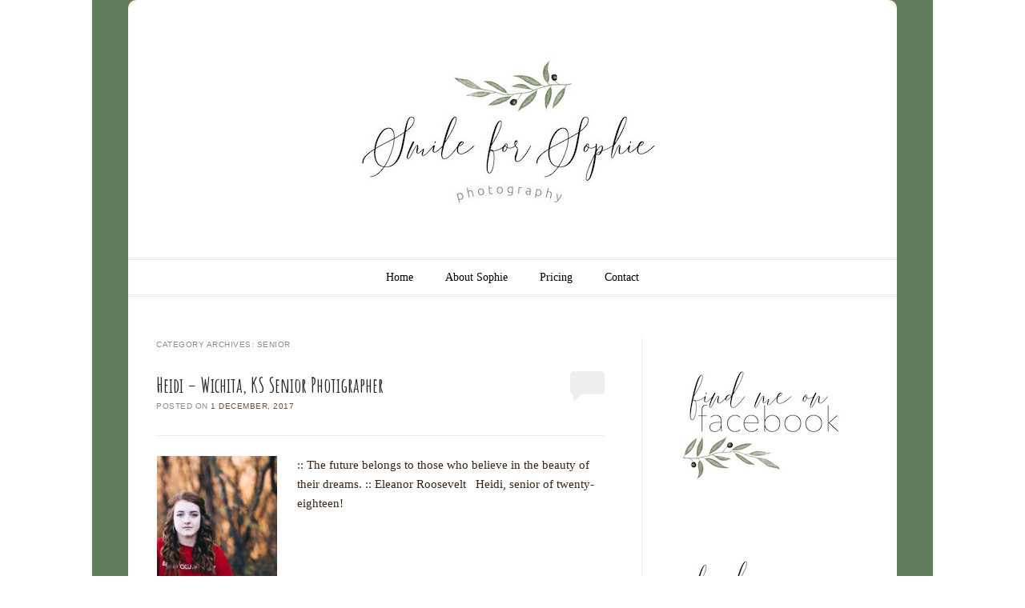

--- FILE ---
content_type: text/html; charset=UTF-8
request_url: https://smileforsophie.com/category/photography/senior/
body_size: 16707
content:
<!DOCTYPE html>
<!--[if IE 6]>
<html id="ie6" lang="en-US">
<![endif]-->
<!--[if IE 7]>
<html id="ie7" lang="en-US">
<![endif]-->
<!--[if IE 8]>
<html id="ie8" lang="en-US">
<![endif]-->
<!--[if !(IE 6) | !(IE 7) | !(IE 8)  ]><!-->
<html lang="en-US">
<!--<![endif]-->
<head>
<meta charset="UTF-8" />
<meta name="viewport" content="width=device-width" />

<link rel="profile" href="https://gmpg.org/xfn/11" />
<link rel="stylesheet" type="text/css" media="all" href="https://smileforsophie.com/wp-content/themes/forever/style.css" />
<link rel="pingback" href="https://smileforsophie.com/xmlrpc.php" />
<!--[if lt IE 9]>
<script src="https://smileforsophie.com/wp-content/themes/forever/js/html5.js" type="text/javascript"></script>
<![endif]-->

<meta name='robots' content='index, follow, max-image-preview:large, max-snippet:-1, max-video-preview:-1' />
	<style>img:is([sizes="auto" i], [sizes^="auto," i]) { contain-intrinsic-size: 3000px 1500px }</style>
	
	<!-- This site is optimized with the Yoast SEO plugin v25.4 - https://yoast.com/wordpress/plugins/seo/ -->
	<title>Senior Archives - Smile for Sophie Photography</title>
	<link rel="canonical" href="https://smileforsophie.com/category/photography/senior/" />
	<meta name="twitter:card" content="summary_large_image" />
	<meta name="twitter:title" content="Senior Archives - Smile for Sophie Photography" />
	<meta name="twitter:site" content="@smileforsophie" />
	<script type="application/ld+json" class="yoast-schema-graph">{"@context":"https://schema.org","@graph":[{"@type":"CollectionPage","@id":"https://smileforsophie.com/category/photography/senior/","url":"https://smileforsophie.com/category/photography/senior/","name":"Senior Archives - Smile for Sophie Photography","isPartOf":{"@id":"https://smileforsophie.com/#website"},"primaryImageOfPage":{"@id":"https://smileforsophie.com/category/photography/senior/#primaryimage"},"image":{"@id":"https://smileforsophie.com/category/photography/senior/#primaryimage"},"thumbnailUrl":"https://smileforsophie.com/wp-content/uploads/2017/12/Heidi-7.jpg","breadcrumb":{"@id":"https://smileforsophie.com/category/photography/senior/#breadcrumb"},"inLanguage":"en-US"},{"@type":"ImageObject","inLanguage":"en-US","@id":"https://smileforsophie.com/category/photography/senior/#primaryimage","url":"https://smileforsophie.com/wp-content/uploads/2017/12/Heidi-7.jpg","contentUrl":"https://smileforsophie.com/wp-content/uploads/2017/12/Heidi-7.jpg","width":1700,"height":1133},{"@type":"BreadcrumbList","@id":"https://smileforsophie.com/category/photography/senior/#breadcrumb","itemListElement":[{"@type":"ListItem","position":1,"name":"Home","item":"https://smileforsophie.com/"},{"@type":"ListItem","position":2,"name":"Photography","item":"https://smileforsophie.com/category/photography/"},{"@type":"ListItem","position":3,"name":"Senior"}]},{"@type":"WebSite","@id":"https://smileforsophie.com/#website","url":"https://smileforsophie.com/","name":"Smile for Sophie Photography","description":"","potentialAction":[{"@type":"SearchAction","target":{"@type":"EntryPoint","urlTemplate":"https://smileforsophie.com/?s={search_term_string}"},"query-input":{"@type":"PropertyValueSpecification","valueRequired":true,"valueName":"search_term_string"}}],"inLanguage":"en-US"}]}</script>
	<!-- / Yoast SEO plugin. -->


<link rel='dns-prefetch' href='//secure.gravatar.com' />
<link rel='dns-prefetch' href='//stats.wp.com' />
<link rel='dns-prefetch' href='//fonts.googleapis.com' />
<link rel='dns-prefetch' href='//v0.wordpress.com' />
<link rel="alternate" type="application/rss+xml" title="Smile for Sophie Photography &raquo; Feed" href="https://smileforsophie.com/feed/" />
<link rel="alternate" type="application/rss+xml" title="Smile for Sophie Photography &raquo; Comments Feed" href="https://smileforsophie.com/comments/feed/" />
<link rel="alternate" type="application/rss+xml" title="Smile for Sophie Photography &raquo; Senior Category Feed" href="https://smileforsophie.com/category/photography/senior/feed/" />
		<!-- This site uses the Google Analytics by MonsterInsights plugin v9.6.1 - Using Analytics tracking - https://www.monsterinsights.com/ -->
							<script src="//www.googletagmanager.com/gtag/js?id=G-VCTTQR33VP"  data-cfasync="false" data-wpfc-render="false" type="text/javascript" async></script>
			<script data-cfasync="false" data-wpfc-render="false" type="text/javascript">
				var mi_version = '9.6.1';
				var mi_track_user = true;
				var mi_no_track_reason = '';
								var MonsterInsightsDefaultLocations = {"page_location":"https:\/\/smileforsophie.com\/category\/photography\/senior\/"};
								if ( typeof MonsterInsightsPrivacyGuardFilter === 'function' ) {
					var MonsterInsightsLocations = (typeof MonsterInsightsExcludeQuery === 'object') ? MonsterInsightsPrivacyGuardFilter( MonsterInsightsExcludeQuery ) : MonsterInsightsPrivacyGuardFilter( MonsterInsightsDefaultLocations );
				} else {
					var MonsterInsightsLocations = (typeof MonsterInsightsExcludeQuery === 'object') ? MonsterInsightsExcludeQuery : MonsterInsightsDefaultLocations;
				}

								var disableStrs = [
										'ga-disable-G-VCTTQR33VP',
									];

				/* Function to detect opted out users */
				function __gtagTrackerIsOptedOut() {
					for (var index = 0; index < disableStrs.length; index++) {
						if (document.cookie.indexOf(disableStrs[index] + '=true') > -1) {
							return true;
						}
					}

					return false;
				}

				/* Disable tracking if the opt-out cookie exists. */
				if (__gtagTrackerIsOptedOut()) {
					for (var index = 0; index < disableStrs.length; index++) {
						window[disableStrs[index]] = true;
					}
				}

				/* Opt-out function */
				function __gtagTrackerOptout() {
					for (var index = 0; index < disableStrs.length; index++) {
						document.cookie = disableStrs[index] + '=true; expires=Thu, 31 Dec 2099 23:59:59 UTC; path=/';
						window[disableStrs[index]] = true;
					}
				}

				if ('undefined' === typeof gaOptout) {
					function gaOptout() {
						__gtagTrackerOptout();
					}
				}
								window.dataLayer = window.dataLayer || [];

				window.MonsterInsightsDualTracker = {
					helpers: {},
					trackers: {},
				};
				if (mi_track_user) {
					function __gtagDataLayer() {
						dataLayer.push(arguments);
					}

					function __gtagTracker(type, name, parameters) {
						if (!parameters) {
							parameters = {};
						}

						if (parameters.send_to) {
							__gtagDataLayer.apply(null, arguments);
							return;
						}

						if (type === 'event') {
														parameters.send_to = monsterinsights_frontend.v4_id;
							var hookName = name;
							if (typeof parameters['event_category'] !== 'undefined') {
								hookName = parameters['event_category'] + ':' + name;
							}

							if (typeof MonsterInsightsDualTracker.trackers[hookName] !== 'undefined') {
								MonsterInsightsDualTracker.trackers[hookName](parameters);
							} else {
								__gtagDataLayer('event', name, parameters);
							}
							
						} else {
							__gtagDataLayer.apply(null, arguments);
						}
					}

					__gtagTracker('js', new Date());
					__gtagTracker('set', {
						'developer_id.dZGIzZG': true,
											});
					if ( MonsterInsightsLocations.page_location ) {
						__gtagTracker('set', MonsterInsightsLocations);
					}
										__gtagTracker('config', 'G-VCTTQR33VP', {"forceSSL":"true","link_attribution":"true"} );
															window.gtag = __gtagTracker;										(function () {
						/* https://developers.google.com/analytics/devguides/collection/analyticsjs/ */
						/* ga and __gaTracker compatibility shim. */
						var noopfn = function () {
							return null;
						};
						var newtracker = function () {
							return new Tracker();
						};
						var Tracker = function () {
							return null;
						};
						var p = Tracker.prototype;
						p.get = noopfn;
						p.set = noopfn;
						p.send = function () {
							var args = Array.prototype.slice.call(arguments);
							args.unshift('send');
							__gaTracker.apply(null, args);
						};
						var __gaTracker = function () {
							var len = arguments.length;
							if (len === 0) {
								return;
							}
							var f = arguments[len - 1];
							if (typeof f !== 'object' || f === null || typeof f.hitCallback !== 'function') {
								if ('send' === arguments[0]) {
									var hitConverted, hitObject = false, action;
									if ('event' === arguments[1]) {
										if ('undefined' !== typeof arguments[3]) {
											hitObject = {
												'eventAction': arguments[3],
												'eventCategory': arguments[2],
												'eventLabel': arguments[4],
												'value': arguments[5] ? arguments[5] : 1,
											}
										}
									}
									if ('pageview' === arguments[1]) {
										if ('undefined' !== typeof arguments[2]) {
											hitObject = {
												'eventAction': 'page_view',
												'page_path': arguments[2],
											}
										}
									}
									if (typeof arguments[2] === 'object') {
										hitObject = arguments[2];
									}
									if (typeof arguments[5] === 'object') {
										Object.assign(hitObject, arguments[5]);
									}
									if ('undefined' !== typeof arguments[1].hitType) {
										hitObject = arguments[1];
										if ('pageview' === hitObject.hitType) {
											hitObject.eventAction = 'page_view';
										}
									}
									if (hitObject) {
										action = 'timing' === arguments[1].hitType ? 'timing_complete' : hitObject.eventAction;
										hitConverted = mapArgs(hitObject);
										__gtagTracker('event', action, hitConverted);
									}
								}
								return;
							}

							function mapArgs(args) {
								var arg, hit = {};
								var gaMap = {
									'eventCategory': 'event_category',
									'eventAction': 'event_action',
									'eventLabel': 'event_label',
									'eventValue': 'event_value',
									'nonInteraction': 'non_interaction',
									'timingCategory': 'event_category',
									'timingVar': 'name',
									'timingValue': 'value',
									'timingLabel': 'event_label',
									'page': 'page_path',
									'location': 'page_location',
									'title': 'page_title',
									'referrer' : 'page_referrer',
								};
								for (arg in args) {
																		if (!(!args.hasOwnProperty(arg) || !gaMap.hasOwnProperty(arg))) {
										hit[gaMap[arg]] = args[arg];
									} else {
										hit[arg] = args[arg];
									}
								}
								return hit;
							}

							try {
								f.hitCallback();
							} catch (ex) {
							}
						};
						__gaTracker.create = newtracker;
						__gaTracker.getByName = newtracker;
						__gaTracker.getAll = function () {
							return [];
						};
						__gaTracker.remove = noopfn;
						__gaTracker.loaded = true;
						window['__gaTracker'] = __gaTracker;
					})();
									} else {
										console.log("");
					(function () {
						function __gtagTracker() {
							return null;
						}

						window['__gtagTracker'] = __gtagTracker;
						window['gtag'] = __gtagTracker;
					})();
									}
			</script>
				<!-- / Google Analytics by MonsterInsights -->
		<script type="text/javascript">
/* <![CDATA[ */
window._wpemojiSettings = {"baseUrl":"https:\/\/s.w.org\/images\/core\/emoji\/16.0.1\/72x72\/","ext":".png","svgUrl":"https:\/\/s.w.org\/images\/core\/emoji\/16.0.1\/svg\/","svgExt":".svg","source":{"concatemoji":"https:\/\/smileforsophie.com\/wp-includes\/js\/wp-emoji-release.min.js?ver=6.8.3"}};
/*! This file is auto-generated */
!function(s,n){var o,i,e;function c(e){try{var t={supportTests:e,timestamp:(new Date).valueOf()};sessionStorage.setItem(o,JSON.stringify(t))}catch(e){}}function p(e,t,n){e.clearRect(0,0,e.canvas.width,e.canvas.height),e.fillText(t,0,0);var t=new Uint32Array(e.getImageData(0,0,e.canvas.width,e.canvas.height).data),a=(e.clearRect(0,0,e.canvas.width,e.canvas.height),e.fillText(n,0,0),new Uint32Array(e.getImageData(0,0,e.canvas.width,e.canvas.height).data));return t.every(function(e,t){return e===a[t]})}function u(e,t){e.clearRect(0,0,e.canvas.width,e.canvas.height),e.fillText(t,0,0);for(var n=e.getImageData(16,16,1,1),a=0;a<n.data.length;a++)if(0!==n.data[a])return!1;return!0}function f(e,t,n,a){switch(t){case"flag":return n(e,"\ud83c\udff3\ufe0f\u200d\u26a7\ufe0f","\ud83c\udff3\ufe0f\u200b\u26a7\ufe0f")?!1:!n(e,"\ud83c\udde8\ud83c\uddf6","\ud83c\udde8\u200b\ud83c\uddf6")&&!n(e,"\ud83c\udff4\udb40\udc67\udb40\udc62\udb40\udc65\udb40\udc6e\udb40\udc67\udb40\udc7f","\ud83c\udff4\u200b\udb40\udc67\u200b\udb40\udc62\u200b\udb40\udc65\u200b\udb40\udc6e\u200b\udb40\udc67\u200b\udb40\udc7f");case"emoji":return!a(e,"\ud83e\udedf")}return!1}function g(e,t,n,a){var r="undefined"!=typeof WorkerGlobalScope&&self instanceof WorkerGlobalScope?new OffscreenCanvas(300,150):s.createElement("canvas"),o=r.getContext("2d",{willReadFrequently:!0}),i=(o.textBaseline="top",o.font="600 32px Arial",{});return e.forEach(function(e){i[e]=t(o,e,n,a)}),i}function t(e){var t=s.createElement("script");t.src=e,t.defer=!0,s.head.appendChild(t)}"undefined"!=typeof Promise&&(o="wpEmojiSettingsSupports",i=["flag","emoji"],n.supports={everything:!0,everythingExceptFlag:!0},e=new Promise(function(e){s.addEventListener("DOMContentLoaded",e,{once:!0})}),new Promise(function(t){var n=function(){try{var e=JSON.parse(sessionStorage.getItem(o));if("object"==typeof e&&"number"==typeof e.timestamp&&(new Date).valueOf()<e.timestamp+604800&&"object"==typeof e.supportTests)return e.supportTests}catch(e){}return null}();if(!n){if("undefined"!=typeof Worker&&"undefined"!=typeof OffscreenCanvas&&"undefined"!=typeof URL&&URL.createObjectURL&&"undefined"!=typeof Blob)try{var e="postMessage("+g.toString()+"("+[JSON.stringify(i),f.toString(),p.toString(),u.toString()].join(",")+"));",a=new Blob([e],{type:"text/javascript"}),r=new Worker(URL.createObjectURL(a),{name:"wpTestEmojiSupports"});return void(r.onmessage=function(e){c(n=e.data),r.terminate(),t(n)})}catch(e){}c(n=g(i,f,p,u))}t(n)}).then(function(e){for(var t in e)n.supports[t]=e[t],n.supports.everything=n.supports.everything&&n.supports[t],"flag"!==t&&(n.supports.everythingExceptFlag=n.supports.everythingExceptFlag&&n.supports[t]);n.supports.everythingExceptFlag=n.supports.everythingExceptFlag&&!n.supports.flag,n.DOMReady=!1,n.readyCallback=function(){n.DOMReady=!0}}).then(function(){return e}).then(function(){var e;n.supports.everything||(n.readyCallback(),(e=n.source||{}).concatemoji?t(e.concatemoji):e.wpemoji&&e.twemoji&&(t(e.twemoji),t(e.wpemoji)))}))}((window,document),window._wpemojiSettings);
/* ]]> */
</script>
<link rel='stylesheet' id='sbi_styles-css' href='https://smileforsophie.com/wp-content/plugins/instagram-feed/css/sbi-styles.min.css?ver=6.9.1' type='text/css' media='all' />
<style id='wp-emoji-styles-inline-css' type='text/css'>

	img.wp-smiley, img.emoji {
		display: inline !important;
		border: none !important;
		box-shadow: none !important;
		height: 1em !important;
		width: 1em !important;
		margin: 0 0.07em !important;
		vertical-align: -0.1em !important;
		background: none !important;
		padding: 0 !important;
	}
</style>
<link rel='stylesheet' id='wp-block-library-css' href='https://smileforsophie.com/wp-includes/css/dist/block-library/style.min.css?ver=6.8.3' type='text/css' media='all' />
<style id='classic-theme-styles-inline-css' type='text/css'>
/*! This file is auto-generated */
.wp-block-button__link{color:#fff;background-color:#32373c;border-radius:9999px;box-shadow:none;text-decoration:none;padding:calc(.667em + 2px) calc(1.333em + 2px);font-size:1.125em}.wp-block-file__button{background:#32373c;color:#fff;text-decoration:none}
</style>
<link rel='stylesheet' id='mediaelement-css' href='https://smileforsophie.com/wp-includes/js/mediaelement/mediaelementplayer-legacy.min.css?ver=4.2.17' type='text/css' media='all' />
<link rel='stylesheet' id='wp-mediaelement-css' href='https://smileforsophie.com/wp-includes/js/mediaelement/wp-mediaelement.min.css?ver=6.8.3' type='text/css' media='all' />
<style id='jetpack-sharing-buttons-style-inline-css' type='text/css'>
.jetpack-sharing-buttons__services-list{display:flex;flex-direction:row;flex-wrap:wrap;gap:0;list-style-type:none;margin:5px;padding:0}.jetpack-sharing-buttons__services-list.has-small-icon-size{font-size:12px}.jetpack-sharing-buttons__services-list.has-normal-icon-size{font-size:16px}.jetpack-sharing-buttons__services-list.has-large-icon-size{font-size:24px}.jetpack-sharing-buttons__services-list.has-huge-icon-size{font-size:36px}@media print{.jetpack-sharing-buttons__services-list{display:none!important}}.editor-styles-wrapper .wp-block-jetpack-sharing-buttons{gap:0;padding-inline-start:0}ul.jetpack-sharing-buttons__services-list.has-background{padding:1.25em 2.375em}
</style>
<style id='global-styles-inline-css' type='text/css'>
:root{--wp--preset--aspect-ratio--square: 1;--wp--preset--aspect-ratio--4-3: 4/3;--wp--preset--aspect-ratio--3-4: 3/4;--wp--preset--aspect-ratio--3-2: 3/2;--wp--preset--aspect-ratio--2-3: 2/3;--wp--preset--aspect-ratio--16-9: 16/9;--wp--preset--aspect-ratio--9-16: 9/16;--wp--preset--color--black: #000000;--wp--preset--color--cyan-bluish-gray: #abb8c3;--wp--preset--color--white: #ffffff;--wp--preset--color--pale-pink: #f78da7;--wp--preset--color--vivid-red: #cf2e2e;--wp--preset--color--luminous-vivid-orange: #ff6900;--wp--preset--color--luminous-vivid-amber: #fcb900;--wp--preset--color--light-green-cyan: #7bdcb5;--wp--preset--color--vivid-green-cyan: #00d084;--wp--preset--color--pale-cyan-blue: #8ed1fc;--wp--preset--color--vivid-cyan-blue: #0693e3;--wp--preset--color--vivid-purple: #9b51e0;--wp--preset--gradient--vivid-cyan-blue-to-vivid-purple: linear-gradient(135deg,rgba(6,147,227,1) 0%,rgb(155,81,224) 100%);--wp--preset--gradient--light-green-cyan-to-vivid-green-cyan: linear-gradient(135deg,rgb(122,220,180) 0%,rgb(0,208,130) 100%);--wp--preset--gradient--luminous-vivid-amber-to-luminous-vivid-orange: linear-gradient(135deg,rgba(252,185,0,1) 0%,rgba(255,105,0,1) 100%);--wp--preset--gradient--luminous-vivid-orange-to-vivid-red: linear-gradient(135deg,rgba(255,105,0,1) 0%,rgb(207,46,46) 100%);--wp--preset--gradient--very-light-gray-to-cyan-bluish-gray: linear-gradient(135deg,rgb(238,238,238) 0%,rgb(169,184,195) 100%);--wp--preset--gradient--cool-to-warm-spectrum: linear-gradient(135deg,rgb(74,234,220) 0%,rgb(151,120,209) 20%,rgb(207,42,186) 40%,rgb(238,44,130) 60%,rgb(251,105,98) 80%,rgb(254,248,76) 100%);--wp--preset--gradient--blush-light-purple: linear-gradient(135deg,rgb(255,206,236) 0%,rgb(152,150,240) 100%);--wp--preset--gradient--blush-bordeaux: linear-gradient(135deg,rgb(254,205,165) 0%,rgb(254,45,45) 50%,rgb(107,0,62) 100%);--wp--preset--gradient--luminous-dusk: linear-gradient(135deg,rgb(255,203,112) 0%,rgb(199,81,192) 50%,rgb(65,88,208) 100%);--wp--preset--gradient--pale-ocean: linear-gradient(135deg,rgb(255,245,203) 0%,rgb(182,227,212) 50%,rgb(51,167,181) 100%);--wp--preset--gradient--electric-grass: linear-gradient(135deg,rgb(202,248,128) 0%,rgb(113,206,126) 100%);--wp--preset--gradient--midnight: linear-gradient(135deg,rgb(2,3,129) 0%,rgb(40,116,252) 100%);--wp--preset--font-size--small: 13px;--wp--preset--font-size--medium: 20px;--wp--preset--font-size--large: 36px;--wp--preset--font-size--x-large: 42px;--wp--preset--spacing--20: 0.44rem;--wp--preset--spacing--30: 0.67rem;--wp--preset--spacing--40: 1rem;--wp--preset--spacing--50: 1.5rem;--wp--preset--spacing--60: 2.25rem;--wp--preset--spacing--70: 3.38rem;--wp--preset--spacing--80: 5.06rem;--wp--preset--shadow--natural: 6px 6px 9px rgba(0, 0, 0, 0.2);--wp--preset--shadow--deep: 12px 12px 50px rgba(0, 0, 0, 0.4);--wp--preset--shadow--sharp: 6px 6px 0px rgba(0, 0, 0, 0.2);--wp--preset--shadow--outlined: 6px 6px 0px -3px rgba(255, 255, 255, 1), 6px 6px rgba(0, 0, 0, 1);--wp--preset--shadow--crisp: 6px 6px 0px rgba(0, 0, 0, 1);}:where(.is-layout-flex){gap: 0.5em;}:where(.is-layout-grid){gap: 0.5em;}body .is-layout-flex{display: flex;}.is-layout-flex{flex-wrap: wrap;align-items: center;}.is-layout-flex > :is(*, div){margin: 0;}body .is-layout-grid{display: grid;}.is-layout-grid > :is(*, div){margin: 0;}:where(.wp-block-columns.is-layout-flex){gap: 2em;}:where(.wp-block-columns.is-layout-grid){gap: 2em;}:where(.wp-block-post-template.is-layout-flex){gap: 1.25em;}:where(.wp-block-post-template.is-layout-grid){gap: 1.25em;}.has-black-color{color: var(--wp--preset--color--black) !important;}.has-cyan-bluish-gray-color{color: var(--wp--preset--color--cyan-bluish-gray) !important;}.has-white-color{color: var(--wp--preset--color--white) !important;}.has-pale-pink-color{color: var(--wp--preset--color--pale-pink) !important;}.has-vivid-red-color{color: var(--wp--preset--color--vivid-red) !important;}.has-luminous-vivid-orange-color{color: var(--wp--preset--color--luminous-vivid-orange) !important;}.has-luminous-vivid-amber-color{color: var(--wp--preset--color--luminous-vivid-amber) !important;}.has-light-green-cyan-color{color: var(--wp--preset--color--light-green-cyan) !important;}.has-vivid-green-cyan-color{color: var(--wp--preset--color--vivid-green-cyan) !important;}.has-pale-cyan-blue-color{color: var(--wp--preset--color--pale-cyan-blue) !important;}.has-vivid-cyan-blue-color{color: var(--wp--preset--color--vivid-cyan-blue) !important;}.has-vivid-purple-color{color: var(--wp--preset--color--vivid-purple) !important;}.has-black-background-color{background-color: var(--wp--preset--color--black) !important;}.has-cyan-bluish-gray-background-color{background-color: var(--wp--preset--color--cyan-bluish-gray) !important;}.has-white-background-color{background-color: var(--wp--preset--color--white) !important;}.has-pale-pink-background-color{background-color: var(--wp--preset--color--pale-pink) !important;}.has-vivid-red-background-color{background-color: var(--wp--preset--color--vivid-red) !important;}.has-luminous-vivid-orange-background-color{background-color: var(--wp--preset--color--luminous-vivid-orange) !important;}.has-luminous-vivid-amber-background-color{background-color: var(--wp--preset--color--luminous-vivid-amber) !important;}.has-light-green-cyan-background-color{background-color: var(--wp--preset--color--light-green-cyan) !important;}.has-vivid-green-cyan-background-color{background-color: var(--wp--preset--color--vivid-green-cyan) !important;}.has-pale-cyan-blue-background-color{background-color: var(--wp--preset--color--pale-cyan-blue) !important;}.has-vivid-cyan-blue-background-color{background-color: var(--wp--preset--color--vivid-cyan-blue) !important;}.has-vivid-purple-background-color{background-color: var(--wp--preset--color--vivid-purple) !important;}.has-black-border-color{border-color: var(--wp--preset--color--black) !important;}.has-cyan-bluish-gray-border-color{border-color: var(--wp--preset--color--cyan-bluish-gray) !important;}.has-white-border-color{border-color: var(--wp--preset--color--white) !important;}.has-pale-pink-border-color{border-color: var(--wp--preset--color--pale-pink) !important;}.has-vivid-red-border-color{border-color: var(--wp--preset--color--vivid-red) !important;}.has-luminous-vivid-orange-border-color{border-color: var(--wp--preset--color--luminous-vivid-orange) !important;}.has-luminous-vivid-amber-border-color{border-color: var(--wp--preset--color--luminous-vivid-amber) !important;}.has-light-green-cyan-border-color{border-color: var(--wp--preset--color--light-green-cyan) !important;}.has-vivid-green-cyan-border-color{border-color: var(--wp--preset--color--vivid-green-cyan) !important;}.has-pale-cyan-blue-border-color{border-color: var(--wp--preset--color--pale-cyan-blue) !important;}.has-vivid-cyan-blue-border-color{border-color: var(--wp--preset--color--vivid-cyan-blue) !important;}.has-vivid-purple-border-color{border-color: var(--wp--preset--color--vivid-purple) !important;}.has-vivid-cyan-blue-to-vivid-purple-gradient-background{background: var(--wp--preset--gradient--vivid-cyan-blue-to-vivid-purple) !important;}.has-light-green-cyan-to-vivid-green-cyan-gradient-background{background: var(--wp--preset--gradient--light-green-cyan-to-vivid-green-cyan) !important;}.has-luminous-vivid-amber-to-luminous-vivid-orange-gradient-background{background: var(--wp--preset--gradient--luminous-vivid-amber-to-luminous-vivid-orange) !important;}.has-luminous-vivid-orange-to-vivid-red-gradient-background{background: var(--wp--preset--gradient--luminous-vivid-orange-to-vivid-red) !important;}.has-very-light-gray-to-cyan-bluish-gray-gradient-background{background: var(--wp--preset--gradient--very-light-gray-to-cyan-bluish-gray) !important;}.has-cool-to-warm-spectrum-gradient-background{background: var(--wp--preset--gradient--cool-to-warm-spectrum) !important;}.has-blush-light-purple-gradient-background{background: var(--wp--preset--gradient--blush-light-purple) !important;}.has-blush-bordeaux-gradient-background{background: var(--wp--preset--gradient--blush-bordeaux) !important;}.has-luminous-dusk-gradient-background{background: var(--wp--preset--gradient--luminous-dusk) !important;}.has-pale-ocean-gradient-background{background: var(--wp--preset--gradient--pale-ocean) !important;}.has-electric-grass-gradient-background{background: var(--wp--preset--gradient--electric-grass) !important;}.has-midnight-gradient-background{background: var(--wp--preset--gradient--midnight) !important;}.has-small-font-size{font-size: var(--wp--preset--font-size--small) !important;}.has-medium-font-size{font-size: var(--wp--preset--font-size--medium) !important;}.has-large-font-size{font-size: var(--wp--preset--font-size--large) !important;}.has-x-large-font-size{font-size: var(--wp--preset--font-size--x-large) !important;}
:where(.wp-block-post-template.is-layout-flex){gap: 1.25em;}:where(.wp-block-post-template.is-layout-grid){gap: 1.25em;}
:where(.wp-block-columns.is-layout-flex){gap: 2em;}:where(.wp-block-columns.is-layout-grid){gap: 2em;}
:root :where(.wp-block-pullquote){font-size: 1.5em;line-height: 1.6;}
</style>
<link rel='stylesheet' id='fancybox-for-wp-css' href='https://smileforsophie.com/wp-content/plugins/fancybox-for-wordpress/assets/css/fancybox.css?ver=1.3.4' type='text/css' media='all' />
<link rel='stylesheet' id='dashicons-css' href='https://smileforsophie.com/wp-includes/css/dashicons.min.css?ver=6.8.3' type='text/css' media='all' />
<link rel='stylesheet' id='to-top-css' href='https://smileforsophie.com/wp-content/plugins/to-top/public/css/to-top-public.css?ver=2.5.5' type='text/css' media='all' />
<link rel='stylesheet' id='googlefonts-css' href='https://fonts.googleapis.com/css?family=Meddon:400|Amatic+SC:700|Allura:400|Off:400&subset=latin' type='text/css' media='all' />
<link rel='stylesheet' id='raleway-css' href='https://fonts.googleapis.com/css?family=Raleway%3A100&#038;ver=6.8.3' type='text/css' media='all' />
<style id='akismet-widget-style-inline-css' type='text/css'>

			.a-stats {
				--akismet-color-mid-green: #357b49;
				--akismet-color-white: #fff;
				--akismet-color-light-grey: #f6f7f7;

				max-width: 350px;
				width: auto;
			}

			.a-stats * {
				all: unset;
				box-sizing: border-box;
			}

			.a-stats strong {
				font-weight: 600;
			}

			.a-stats a.a-stats__link,
			.a-stats a.a-stats__link:visited,
			.a-stats a.a-stats__link:active {
				background: var(--akismet-color-mid-green);
				border: none;
				box-shadow: none;
				border-radius: 8px;
				color: var(--akismet-color-white);
				cursor: pointer;
				display: block;
				font-family: -apple-system, BlinkMacSystemFont, 'Segoe UI', 'Roboto', 'Oxygen-Sans', 'Ubuntu', 'Cantarell', 'Helvetica Neue', sans-serif;
				font-weight: 500;
				padding: 12px;
				text-align: center;
				text-decoration: none;
				transition: all 0.2s ease;
			}

			/* Extra specificity to deal with TwentyTwentyOne focus style */
			.widget .a-stats a.a-stats__link:focus {
				background: var(--akismet-color-mid-green);
				color: var(--akismet-color-white);
				text-decoration: none;
			}

			.a-stats a.a-stats__link:hover {
				filter: brightness(110%);
				box-shadow: 0 4px 12px rgba(0, 0, 0, 0.06), 0 0 2px rgba(0, 0, 0, 0.16);
			}

			.a-stats .count {
				color: var(--akismet-color-white);
				display: block;
				font-size: 1.5em;
				line-height: 1.4;
				padding: 0 13px;
				white-space: nowrap;
			}
		
</style>
<style id='jetpack_facebook_likebox-inline-css' type='text/css'>
.widget_facebook_likebox {
	overflow: hidden;
}

</style>
<script type="text/javascript" src="https://smileforsophie.com/wp-content/plugins/google-analytics-for-wordpress/assets/js/frontend-gtag.min.js?ver=9.6.1" id="monsterinsights-frontend-script-js" async="async" data-wp-strategy="async"></script>
<script data-cfasync="false" data-wpfc-render="false" type="text/javascript" id='monsterinsights-frontend-script-js-extra'>/* <![CDATA[ */
var monsterinsights_frontend = {"js_events_tracking":"true","download_extensions":"doc,pdf,ppt,zip,xls,docx,pptx,xlsx","inbound_paths":"[{\"path\":\"\\\/go\\\/\",\"label\":\"affiliate\"},{\"path\":\"\\\/recommend\\\/\",\"label\":\"affiliate\"}]","home_url":"https:\/\/smileforsophie.com","hash_tracking":"false","v4_id":"G-VCTTQR33VP"};/* ]]> */
</script>
<script type="text/javascript" src="https://smileforsophie.com/wp-includes/js/jquery/jquery.min.js?ver=3.7.1" id="jquery-core-js"></script>
<script type="text/javascript" src="https://smileforsophie.com/wp-includes/js/jquery/jquery-migrate.min.js?ver=3.4.1" id="jquery-migrate-js"></script>
<script type="text/javascript" src="https://smileforsophie.com/wp-content/plugins/fancybox-for-wordpress/assets/js/purify.min.js?ver=1.3.4" id="purify-js"></script>
<script type="text/javascript" src="https://smileforsophie.com/wp-content/plugins/fancybox-for-wordpress/assets/js/jquery.fancybox.js?ver=1.3.4" id="fancybox-for-wp-js"></script>
<script type="text/javascript" id="to-top-js-extra">
/* <![CDATA[ */
var to_top_options = {"scroll_offset":"100","icon_opacity":"50","style":"icon","icon_type":"dashicons-arrow-up-alt2","icon_color":"#ffffff","icon_bg_color":"#000000","icon_size":"32","border_radius":"5","image":"https:\/\/smileforsophie.com\/wp-content\/plugins\/to-top\/admin\/images\/default.png","image_width":"65","image_alt":"","location":"bottom-right","margin_x":"20","margin_y":"20","show_on_admin":"0","enable_autohide":"0","autohide_time":"2","enable_hide_small_device":"0","small_device_max_width":"640","reset":"0"};
/* ]]> */
</script>
<script async type="text/javascript" src="https://smileforsophie.com/wp-content/plugins/to-top/public/js/to-top-public.js?ver=2.5.5" id="to-top-js"></script>
<link rel="https://api.w.org/" href="https://smileforsophie.com/wp-json/" /><link rel="alternate" title="JSON" type="application/json" href="https://smileforsophie.com/wp-json/wp/v2/categories/54" /><link rel="EditURI" type="application/rsd+xml" title="RSD" href="https://smileforsophie.com/xmlrpc.php?rsd" />
<meta name="generator" content="WordPress 6.8.3" />

<!-- Fancybox for WordPress v3.3.5 -->
<style type="text/css">
	.fancybox-slide--image .fancybox-content{background-color: #FFFFFF}div.fancybox-caption{display:none !important;}
	
	img.fancybox-image{border-width:10px;border-color:#FFFFFF;border-style:solid;}
	div.fancybox-bg{background-color:rgba(102,102,102,0.3);opacity:1 !important;}div.fancybox-content{border-color:#FFFFFF}
	div#fancybox-title{background-color:#FFFFFF}
	div.fancybox-content{background-color:#FFFFFF}
	div#fancybox-title-inside{color:#333333}
	
	
	
	div.fancybox-caption p.caption-title{display:inline-block}
	div.fancybox-caption p.caption-title{font-size:14px}
	div.fancybox-caption p.caption-title{color:#333333}
	div.fancybox-caption {color:#333333}div.fancybox-caption p.caption-title {background:#fff; width:auto;padding:10px 30px;}div.fancybox-content p.caption-title{color:#333333;margin: 0;padding: 5px 0;}body.fancybox-active .fancybox-container .fancybox-stage .fancybox-content .fancybox-close-small{display:block;}
</style><script type="text/javascript">
	jQuery(function () {

		var mobileOnly = false;
		
		if (mobileOnly) {
			return;
		}

		jQuery.fn.getTitle = function () { // Copy the title of every IMG tag and add it to its parent A so that fancybox can show titles
			var arr = jQuery("a[data-fancybox]");
									jQuery.each(arr, function() {
										var title = jQuery(this).children("img").attr("title");
										var caption = jQuery(this).next("figcaption").html();
                                        if(caption && title){jQuery(this).attr("title",title+" " + caption)}else if(title){ jQuery(this).attr("title",title);}else if(caption){jQuery(this).attr("title",caption);}
									});			}

		// Supported file extensions

				var thumbnails = jQuery("a:has(img)").not(".nolightbox").not('.envira-gallery-link').not('.ngg-simplelightbox').filter(function () {
			return /\.(jpe?g|png|gif|mp4|webp|bmp|pdf)(\?[^/]*)*$/i.test(jQuery(this).attr('href'))
		});
		

		// Add data-type iframe for links that are not images or videos.
		var iframeLinks = jQuery('.fancyboxforwp').filter(function () {
			return !/\.(jpe?g|png|gif|mp4|webp|bmp|pdf)(\?[^/]*)*$/i.test(jQuery(this).attr('href'))
		}).filter(function () {
			return !/vimeo|youtube/i.test(jQuery(this).attr('href'))
		});
		iframeLinks.attr({"data-type": "iframe"}).getTitle();

		
		// Gallery type BY POST and on post or page (so only one post or page is visible)
				// Gallery by post
		var posts = jQuery(".post");
		posts.each(function () {
			jQuery(this).find(thumbnails).addClass("fancyboxforwp").attr("data-fancybox", "gallery" + posts.index(this)).attr("rel", "fancybox" + posts.index(this)).getTitle();

			jQuery(this).find(iframeLinks).attr({"data-fancybox": "gallery" + posts.index(this)}).attr("rel", "fancybox" + posts.index(this)).getTitle();

		});

		
		// Gallery type ALL
		
		// Call fancybox and apply it on any link with a rel atribute that starts with "fancybox", with the options set on the admin panel
		jQuery("a.fancyboxforwp").fancyboxforwp({
			loop: false,
			smallBtn: true,
			zoomOpacity: "auto",
			animationEffect: "fade",
			animationDuration: 500,
			transitionEffect: "fade",
			transitionDuration: "300",
			overlayShow: true,
			overlayOpacity: "0.3",
			titleShow: true,
			titlePosition: "inside",
			keyboard: true,
			showCloseButton: true,
			arrows: true,
			clickContent:false,
			clickSlide: "close",
			mobile: {
				clickContent: function (current, event) {
					return current.type === "image" ? "toggleControls" : false;
				},
				clickSlide: function (current, event) {
					return current.type === "image" ? "close" : "close";
				},
			},
			wheel: false,
			toolbar: true,
			preventCaptionOverlap: true,
			onInit: function() { },			onDeactivate
	: function() { },		beforeClose: function() { },			afterShow: function(instance) { jQuery( ".fancybox-image" ).on("click", function( ){ ( instance.isScaledDown() ) ? instance.scaleToActual() : instance.scaleToFit() }) },				afterClose: function() { },					caption : function( instance, item ) {var title ="";if("undefined" != typeof jQuery(this).context ){var title = jQuery(this).context.title;} else { var title = ("undefined" != typeof jQuery(this).attr("title")) ? jQuery(this).attr("title") : false;}var caption = jQuery(this).data('caption') || '';if ( item.type === 'image' && title.length ) {caption = (caption.length ? caption + '<br />' : '') + '<p class="caption-title">'+title+'</p>' ;}return caption;},
		afterLoad : function( instance, current ) {current.$content.append('<div class=\"fancybox-custom-caption inside-caption\" style=\" position: absolute;left:0;right:0;color:#000;margin:0 auto;bottom:0;text-align:center;background-color:#FFFFFF \">' + current.opts.caption + '</div>');},
			})
		;

			})
</script>
<!-- END Fancybox for WordPress -->
<style type='text/css' media='screen'>
	h2{ font-family:"Meddon", arial, sans-serif;}
	h1{ font-family:"Amatic SC", arial, sans-serif;}
	h3{ font-family:"Allura", arial, sans-serif;}
</style>
<!-- fonts delivered by Wordpress Google Fonts, a plugin by Adrian3.com -->	<style>img#wpstats{display:none}</style>
			<style>
		/* Link color */
		a,
		a:visited,
		#site-title a,
		.recent-title a:hover,
		.recent-title a:focus,
		.recent-title a:active,
		.entry-title a:hover,
		.entry-title a:focus,
		.entry-title a:active,
		.comment-meta a:hover,
		.comment-meta a:focus,
		.comment-meta a:active {
			color: #734a35;
		}
	</style>
	<style type="text/css">
	#masthead img {
		margin: 1.615em 0 0;
	}
	.custom-header {
		display: block;
		text-align: center;
	}
			#site-title {
			position: absolute !important;
			clip: rect(1px 1px 1px 1px); /* IE6, IE7 */
			clip: rect(1px, 1px, 1px, 1px);
		}
		#masthead img {
			margin: -0.8075em 0 0;
		}
		</style>
	<style type="text/css" id="custom-background-css">
body.custom-background { background-color: #ffffff; }
</style>
	
<!-- Jetpack Open Graph Tags -->
<meta property="og:type" content="website" />
<meta property="og:title" content="Senior Archives - Smile for Sophie Photography" />
<meta property="og:url" content="https://smileforsophie.com/category/photography/senior/" />
<meta property="og:site_name" content="Smile for Sophie Photography" />
<meta property="og:image" content="https://s0.wp.com/i/blank.jpg" />
<meta property="og:image:alt" content="" />
<meta property="og:locale" content="en_US" />

<!-- End Jetpack Open Graph Tags -->
</head>

<!-- Added by Cameron so two colored sidebars show. 1/12/13 -->
<div id="wrapper_transparent">
<div id="wrapper">

<body data-rsssl=1 class="archive category category-senior category-54 custom-background wp-theme-forever single-author indexed">


<div id="page" class="hfeed">

		
<header id="masthead" role="banner">
	<h1 id="site-title"><a href="https://smileforsophie.com/" title="Smile for Sophie Photography" rel="home">Smile for Sophie Photography</a></h1>

				<a class="custom-header" href="https://smileforsophie.com/" rel="home">
			<img class="custom-header-image" src="https://smileforsophie.com/wp-content/uploads/2023/12/cropped-header_2023-3.jpg" width="885" height="252" alt="" />
		</a>
	
	<nav id="access" role="navigation">
		<h1 class="assistive-text section-heading">Main menu</h1>
		<div class="skip-link assistive-text"><a href="#content" title="Skip to content">Skip to content</a></div>

		<div class="menu-home-container"><ul id="menu-home" class="menu"><li id="menu-item-8075" class="menu-item menu-item-type-custom menu-item-object-custom menu-item-home menu-item-8075"><a href="https://smileforsophie.com/">Home</a></li>
<li id="menu-item-8131" class="menu-item menu-item-type-post_type menu-item-object-page menu-item-8131"><a href="https://smileforsophie.com/about/">About Sophie</a></li>
<li id="menu-item-8073" class="menu-item menu-item-type-post_type menu-item-object-page menu-item-8073"><a href="https://smileforsophie.com/pricing/">Pricing</a></li>
<li id="menu-item-8072" class="menu-item menu-item-type-post_type menu-item-object-page menu-item-8072"><a href="https://smileforsophie.com/contact/">Contact</a></li>
</ul></div>	</nav><!-- #access -->
</header><!-- #masthead -->
	<div id="main">
		<section id="primary">
			<div id="content" role="main">

			
				<header class="page-header">
					<h1 class="page-title">Category Archives: <span>Senior</span></h1>

									</header>

					<nav id="nav-above">
		<h1 class="assistive-text section-heading">Post navigation</h1>

	
	</nav><!-- #nav-above -->
	
								
					
<article id="post-15936" class="post-15936 post type-post status-publish format-standard has-post-thumbnail hentry category-lifestyle category-portraits category-senior tag-black-white tag-photography tag-portraits tag-senior tag-wichita">
	<header class="entry-header">
		<h1 class="entry-title"><a href="https://smileforsophie.com/heidi/" title="Permalink to Heidi &#8211; Wichita, KS Senior Photigrapher" rel="bookmark">Heidi &#8211; Wichita, KS Senior Photigrapher</a></h1>

				<div class="entry-meta">
			<span class="sep">Posted on </span><a href="https://smileforsophie.com/heidi/" title="8:22 pm" rel="bookmark"><time class="entry-date" datetime="2017-12-01T20:22:01-06:00" pubdate>1 December, 2017</time></a><span class="byline"> <span class="sep"> by </span> <span class="author vcard"><a class="url fn n" href="https://smileforsophie.com/author/sophiesbokeh/" title="View all posts by Sophie Miller" rel="author">Sophie Miller</a></span></span>		</div><!-- .entry-meta -->
		
				<p class="comments-link"><a href="https://smileforsophie.com/heidi/#respond"><span class="no-reply">0</span></a></p>
			</header><!-- .entry-header -->

	<div class="entry-content">
					<figure class="entry-thumb">
				<a href="https://smileforsophie.com/heidi/"><img width="150" height="150" src="https://smileforsophie.com/wp-content/uploads/2017/12/Heidi-7-150x150.jpg" class="attachment-thumbnail size-thumbnail wp-post-image" alt="" decoding="async" /></a>
			</figure><!-- .gallery-thumb -->
			<p>:: The future belongs to those who believe in the beauty of their dreams. :: Eleanor Roosevelt &nbsp; Heidi, senior of twenty-eighteen! &nbsp;</p>
					</div><!-- .entry-content -->

		<footer class="entry-meta">
								<span class="cat-links">
				Posted in <a href="https://smileforsophie.com/category/photography/lifestyle/" rel="category tag">Lifestyle</a>, <a href="https://smileforsophie.com/category/photography/portraits/" rel="category tag">Portraits</a>, <a href="https://smileforsophie.com/category/photography/senior/" rel="category tag">Senior</a>			</span>
			
						<span class="tag-links">
				Tagged <a href="https://smileforsophie.com/tag/black-white/" rel="tag">Black &amp; White</a>, <a href="https://smileforsophie.com/tag/photography/" rel="tag">Photography</a>, <a href="https://smileforsophie.com/tag/portraits/" rel="tag">Portraits</a>, <a href="https://smileforsophie.com/tag/senior/" rel="tag">Senior</a>, <a href="https://smileforsophie.com/tag/wichita/" rel="tag">Wichita</a>			</span>
					
			</footer><!-- #entry-meta -->
	</article><!-- #post-15936 -->

				
					
<article id="post-15619" class="post-15619 post type-post status-publish format-standard has-post-thumbnail hentry category-lifestyle category-photography category-portraits category-senior tag-black-white tag-photography tag-portraits tag-senior tag-wichita">
	<header class="entry-header">
		<h1 class="entry-title"><a href="https://smileforsophie.com/grace/" title="Permalink to Grace, Part 1 &#8211; Wichita, KS Senior Photographer" rel="bookmark">Grace, Part 1 &#8211; Wichita, KS Senior Photographer</a></h1>

				<div class="entry-meta">
			<span class="sep">Posted on </span><a href="https://smileforsophie.com/grace/" title="9:52 am" rel="bookmark"><time class="entry-date" datetime="2017-06-09T09:52:14-06:00" pubdate>9 June, 2017</time></a><span class="byline"> <span class="sep"> by </span> <span class="author vcard"><a class="url fn n" href="https://smileforsophie.com/author/sophiesbokeh/" title="View all posts by Sophie Miller" rel="author">Sophie Miller</a></span></span>		</div><!-- .entry-meta -->
		
				<p class="comments-link"><a href="https://smileforsophie.com/grace/#comments">1</a></p>
			</header><!-- .entry-header -->

	<div class="entry-content">
					<figure class="entry-thumb">
				<a href="https://smileforsophie.com/grace/"><img width="150" height="150" src="https://smileforsophie.com/wp-content/uploads/2017/06/Grace-9-150x150.jpg" class="attachment-thumbnail size-thumbnail wp-post-image" alt="" decoding="async" loading="lazy" /></a>
			</figure><!-- .gallery-thumb -->
			<p>:: Grace, part 1 :: i love her giggle, she&#8217;s &#8220;graceful&#8221;, sweet, an incredible painter, and my husband&#8217;s little sister. &lt;3  </p>
					</div><!-- .entry-content -->

		<footer class="entry-meta">
								<span class="cat-links">
				Posted in <a href="https://smileforsophie.com/category/photography/lifestyle/" rel="category tag">Lifestyle</a>, <a href="https://smileforsophie.com/category/photography/" rel="category tag">Photography</a>, <a href="https://smileforsophie.com/category/photography/portraits/" rel="category tag">Portraits</a>, <a href="https://smileforsophie.com/category/photography/senior/" rel="category tag">Senior</a>			</span>
			
						<span class="tag-links">
				Tagged <a href="https://smileforsophie.com/tag/black-white/" rel="tag">Black &amp; White</a>, <a href="https://smileforsophie.com/tag/photography/" rel="tag">Photography</a>, <a href="https://smileforsophie.com/tag/portraits/" rel="tag">Portraits</a>, <a href="https://smileforsophie.com/tag/senior/" rel="tag">Senior</a>, <a href="https://smileforsophie.com/tag/wichita/" rel="tag">Wichita</a>			</span>
					
			</footer><!-- #entry-meta -->
	</article><!-- #post-15619 -->

				
					
<article id="post-15383" class="post-15383 post type-post status-publish format-standard has-post-thumbnail hentry category-photography category-portraits category-senior tag-black-white tag-lifestyle tag-northwest-arkansas tag-photography tag-portraits tag-rogers tag-senior tag-war-eagle-photographer">
	<header class="entry-header">
		<h1 class="entry-title"><a href="https://smileforsophie.com/autumn-girl-rogers-ar-portrait-photographer/" title="Permalink to Autumn Girl &#8211; Rogers, AR Portrait Photographer" rel="bookmark">Autumn Girl &#8211; Rogers, AR Portrait Photographer</a></h1>

				<div class="entry-meta">
			<span class="sep">Posted on </span><a href="https://smileforsophie.com/autumn-girl-rogers-ar-portrait-photographer/" title="6:00 pm" rel="bookmark"><time class="entry-date" datetime="2016-12-07T18:00:38-06:00" pubdate>7 December, 2016</time></a><span class="byline"> <span class="sep"> by </span> <span class="author vcard"><a class="url fn n" href="https://smileforsophie.com/author/sophiesbokeh/" title="View all posts by Sophie Miller" rel="author">Sophie Miller</a></span></span>		</div><!-- .entry-meta -->
		
				<p class="comments-link"><a href="https://smileforsophie.com/autumn-girl-rogers-ar-portrait-photographer/#comments">1</a></p>
			</header><!-- .entry-header -->

	<div class="entry-content">
					<figure class="entry-thumb">
				<a href="https://smileforsophie.com/autumn-girl-rogers-ar-portrait-photographer/"><img width="150" height="150" src="https://smileforsophie.com/wp-content/uploads/2016/12/ClaraFallShoot2016-159-150x150.jpg" class="attachment-thumbnail size-thumbnail wp-post-image" alt="" decoding="async" loading="lazy" /></a>
			</figure><!-- .gallery-thumb -->
			<p>my lovely sister in this gorgousness of Autumn.</p>
					</div><!-- .entry-content -->

		<footer class="entry-meta">
								<span class="cat-links">
				Posted in <a href="https://smileforsophie.com/category/photography/" rel="category tag">Photography</a>, <a href="https://smileforsophie.com/category/photography/portraits/" rel="category tag">Portraits</a>, <a href="https://smileforsophie.com/category/photography/senior/" rel="category tag">Senior</a>			</span>
			
						<span class="tag-links">
				Tagged <a href="https://smileforsophie.com/tag/black-white/" rel="tag">Black &amp; White</a>, <a href="https://smileforsophie.com/tag/lifestyle/" rel="tag">Lifestyle</a>, <a href="https://smileforsophie.com/tag/northwest-arkansas/" rel="tag">Northwest Arkansas</a>, <a href="https://smileforsophie.com/tag/photography/" rel="tag">Photography</a>, <a href="https://smileforsophie.com/tag/portraits/" rel="tag">Portraits</a>, <a href="https://smileforsophie.com/tag/rogers/" rel="tag">Rogers</a>, <a href="https://smileforsophie.com/tag/senior/" rel="tag">Senior</a>, <a href="https://smileforsophie.com/tag/war-eagle-photographer/" rel="tag">War Eagle Photographer</a>			</span>
					
			</footer><!-- #entry-meta -->
	</article><!-- #post-15383 -->

				
					
<article id="post-14223" class="post-14223 post type-post status-publish format-standard has-post-thumbnail hentry category-lifestyle category-photography category-portraits category-senior tag-black-white tag-lifestyle tag-photography tag-portraits tag-senior tag-war-eagle-photographer">
	<header class="entry-header">
		<h1 class="entry-title"><a href="https://smileforsophie.com/hannahsenior/" title="Permalink to Hannah :: Wichita, KS Senior Photographer" rel="bookmark">Hannah :: Wichita, KS Senior Photographer</a></h1>

				<div class="entry-meta">
			<span class="sep">Posted on </span><a href="https://smileforsophie.com/hannahsenior/" title="10:11 pm" rel="bookmark"><time class="entry-date" datetime="2016-02-16T22:11:43-06:00" pubdate>16 February, 2016</time></a><span class="byline"> <span class="sep"> by </span> <span class="author vcard"><a class="url fn n" href="https://smileforsophie.com/author/sophiesbokeh/" title="View all posts by Sophie Miller" rel="author">Sophie Miller</a></span></span>		</div><!-- .entry-meta -->
		
				<p class="comments-link"><a href="https://smileforsophie.com/hannahsenior/#respond"><span class="no-reply">0</span></a></p>
			</header><!-- .entry-header -->

	<div class="entry-content">
					<figure class="entry-thumb">
				<a href="https://smileforsophie.com/hannahsenior/"><img width="150" height="150" src="https://smileforsophie.com/wp-content/uploads/2016/02/HannahSenior2016-18-150x150.jpg" class="attachment-thumbnail size-thumbnail wp-post-image" alt="" decoding="async" loading="lazy" /></a>
			</figure><!-- .gallery-thumb -->
			<p>&#8220;What lies behind us and what lies before us are tiny matters compared to what lies within us.&#8221;</p>
					</div><!-- .entry-content -->

		<footer class="entry-meta">
								<span class="cat-links">
				Posted in <a href="https://smileforsophie.com/category/photography/lifestyle/" rel="category tag">Lifestyle</a>, <a href="https://smileforsophie.com/category/photography/" rel="category tag">Photography</a>, <a href="https://smileforsophie.com/category/photography/portraits/" rel="category tag">Portraits</a>, <a href="https://smileforsophie.com/category/photography/senior/" rel="category tag">Senior</a>			</span>
			
						<span class="tag-links">
				Tagged <a href="https://smileforsophie.com/tag/black-white/" rel="tag">Black &amp; White</a>, <a href="https://smileforsophie.com/tag/lifestyle/" rel="tag">Lifestyle</a>, <a href="https://smileforsophie.com/tag/photography/" rel="tag">Photography</a>, <a href="https://smileforsophie.com/tag/portraits/" rel="tag">Portraits</a>, <a href="https://smileforsophie.com/tag/senior/" rel="tag">Senior</a>, <a href="https://smileforsophie.com/tag/war-eagle-photographer/" rel="tag">War Eagle Photographer</a>			</span>
					
			</footer><!-- #entry-meta -->
	</article><!-- #post-14223 -->

				
					
<article id="post-12313" class="post-12313 post type-post status-publish format-standard has-post-thumbnail hentry category-lifestyle category-photography category-portraits category-senior tag-bentonville tag-black-white tag-northwest-arkansas tag-photography tag-portraits tag-rogers tag-senior tag-war-eagle-photographer">
	<header class="entry-header">
		<h1 class="entry-title"><a href="https://smileforsophie.com/zach/" title="Permalink to :: Zach-Senior :: Rogers, AR Senior Photographer" rel="bookmark">:: Zach-Senior :: Rogers, AR Senior Photographer</a></h1>

				<div class="entry-meta">
			<span class="sep">Posted on </span><a href="https://smileforsophie.com/zach/" title="2:12 pm" rel="bookmark"><time class="entry-date" datetime="2015-02-07T14:12:32-06:00" pubdate>7 February, 2015</time></a><span class="byline"> <span class="sep"> by </span> <span class="author vcard"><a class="url fn n" href="https://smileforsophie.com/author/sophiesbokeh/" title="View all posts by Sophie Miller" rel="author">Sophie Miller</a></span></span>		</div><!-- .entry-meta -->
		
				<p class="comments-link"><a href="https://smileforsophie.com/zach/#respond"><span class="no-reply">0</span></a></p>
			</header><!-- .entry-header -->

	<div class="entry-content">
					<figure class="entry-thumb">
				<a href="https://smileforsophie.com/zach/"><img width="150" height="150" src="https://smileforsophie.com/wp-content/uploads/2015/02/Zach-28-150x150.jpg" class="attachment-thumbnail size-thumbnail wp-post-image" alt="" decoding="async" loading="lazy" /></a>
			</figure><!-- .gallery-thumb -->
			<p>&#8220;A good life is when you assume nothing, do more, need less, smile often, dream big, laugh often, and realize how blessed you are.&#8221; &#8211; some wise someone :) this is Zach.  I work with Zach, and let me just &hellip; <a class="more-link" href="https://smileforsophie.com/zach/">Continue&nbsp;reading&nbsp;<span class="meta-nav">&rarr;</span></a></p>
					</div><!-- .entry-content -->

		<footer class="entry-meta">
								<span class="cat-links">
				Posted in <a href="https://smileforsophie.com/category/photography/lifestyle/" rel="category tag">Lifestyle</a>, <a href="https://smileforsophie.com/category/photography/" rel="category tag">Photography</a>, <a href="https://smileforsophie.com/category/photography/portraits/" rel="category tag">Portraits</a>, <a href="https://smileforsophie.com/category/photography/senior/" rel="category tag">Senior</a>			</span>
			
						<span class="tag-links">
				Tagged <a href="https://smileforsophie.com/tag/bentonville/" rel="tag">Bentonville</a>, <a href="https://smileforsophie.com/tag/black-white/" rel="tag">Black &amp; White</a>, <a href="https://smileforsophie.com/tag/northwest-arkansas/" rel="tag">Northwest Arkansas</a>, <a href="https://smileforsophie.com/tag/photography/" rel="tag">Photography</a>, <a href="https://smileforsophie.com/tag/portraits/" rel="tag">Portraits</a>, <a href="https://smileforsophie.com/tag/rogers/" rel="tag">Rogers</a>, <a href="https://smileforsophie.com/tag/senior/" rel="tag">Senior</a>, <a href="https://smileforsophie.com/tag/war-eagle-photographer/" rel="tag">War Eagle Photographer</a>			</span>
					
			</footer><!-- #entry-meta -->
	</article><!-- #post-12313 -->

				
					<nav id="nav-below">
		<h1 class="assistive-text section-heading">Post navigation</h1>

	
	</nav><!-- #nav-below -->
	
			
			</div><!-- #content -->
		</section><!-- #primary -->

		<div id="secondary" class="widget-area" role="complementary">
						<aside id="widget_sp_image-8" class="widget widget_sp_image"><a href="https://www.facebook.com/SmileForSophie" target="_self" class="widget_sp_image-image-link"><img width="200" height="180" class="attachment-full aligncenter" style="max-width: 100%;" src="https://smileforsophie.com/wp-content/uploads/2025/07/facebook-copy-2.jpg" /></a></aside><aside id="widget_sp_image-7" class="widget widget_sp_image"><a href="http://instagram.com/smileforsophie" target="_self" class="widget_sp_image-image-link"><img width="200" height="179" class="attachment-full aligncenter" style="max-width: 100%;" src="https://smileforsophie.com/wp-content/uploads/2025/07/instagram-copy-3-2.jpg" /></a></aside><aside id="block-2" class="widget widget_block">		<div class="wp-block-jetpack-instagram-gallery wp-block-jetpack-instagram-gallery__grid wp-block-jetpack-instagram-gallery__grid-columns-3 is-stacked-on-mobile" style="grid-gap: 10px; --latest-instagram-posts-spacing: 10px;">
					<a
				class="wp-block-jetpack-instagram-gallery__grid-post"
				href="https://www.instagram.com/p/DTnuCgAEeHi/"
				rel="noopener noreferrer"
				target="_blank"
			>
				<img
					alt="so much fun capturing the smiles and excitement of this gender reveal! congratulations to the Richards family! 🤍"
					src="https://scontent-lax3-1.cdninstagram.com/v/t51.82787-15/618976221_18552669109022777_1420096761320406940_n.jpg?stp=dst-jpg_e35_tt6&#038;_nc_cat=108&#038;ccb=7-5&#038;_nc_sid=18de74&#038;efg=eyJlZmdfdGFnIjoiQ0FST1VTRUxfSVRFTS5iZXN0X2ltYWdlX3VybGdlbi5DMyJ9&#038;_nc_ohc=eX0fYA_VnOEQ7kNvwGN_6O4&#038;_nc_oc=AdkrVdLfjD09t6hG1499VDZaKRHVLZKCYuAXZ8gayRdFPXvIH6PK0pt5qmZqoSw-VeU&#038;_nc_zt=23&#038;_nc_ht=scontent-lax3-1.cdninstagram.com&#038;edm=ANo9K5cEAAAA&#038;_nc_gid=luk_DozTS8xnKP1gbT4jGg&#038;oh=00_Afokf_vnMlM5atsJHuGGuAI5_JVQoO7nCpBePCHr0V8hjg&#038;oe=6981373C"
					loading="lazy"
				/>
			</a>
					<a
				class="wp-block-jetpack-instagram-gallery__grid-post"
				href="https://www.instagram.com/p/DTbWsg0CaqE/"
				rel="noopener noreferrer"
				target="_blank"
			>
				<img
					alt=":: the balans ::"
					src="https://scontent-lax3-2.cdninstagram.com/v/t51.82787-15/610826268_18551832670022777_7520704380063142971_n.jpg?stp=dst-jpg_e35_tt6&#038;_nc_cat=103&#038;ccb=7-5&#038;_nc_sid=18de74&#038;efg=eyJlZmdfdGFnIjoiQ0FST1VTRUxfSVRFTS5iZXN0X2ltYWdlX3VybGdlbi5DMyJ9&#038;_nc_ohc=2Z873dzBROoQ7kNvwGxtS8y&#038;_nc_oc=AdlXGuiXD1Ffff-atPForcqR3pggd2q00SLG1FilJX-crcP3581AJxR8cVbJeQnEYTc&#038;_nc_zt=23&#038;_nc_ht=scontent-lax3-2.cdninstagram.com&#038;edm=ANo9K5cEAAAA&#038;_nc_gid=luk_DozTS8xnKP1gbT4jGg&#038;oh=00_AfqDnQWEhj7afrJOddvmmGh4jgQ9yfFscCcIbihK_02pHg&#038;oe=69812EE4"
					loading="lazy"
				/>
			</a>
					<a
				class="wp-block-jetpack-instagram-gallery__grid-post"
				href="https://www.instagram.com/p/DTOJG6EETtw/"
				rel="noopener noreferrer"
				target="_blank"
			>
				<img
					alt="the Lantzsch family, pt. two 🤍"
					src="https://scontent-lax3-1.cdninstagram.com/v/t51.82787-15/611677153_18550973044022777_1275811714036277062_n.jpg?stp=dst-jpg_e35_tt6&#038;_nc_cat=104&#038;ccb=7-5&#038;_nc_sid=18de74&#038;efg=eyJlZmdfdGFnIjoiQ0FST1VTRUxfSVRFTS5iZXN0X2ltYWdlX3VybGdlbi5DMyJ9&#038;_nc_ohc=FlkgETVQ2lcQ7kNvwHirk6T&#038;_nc_oc=AdmDCobpj0h_pce_fcfomdkWGENlulcT1iJ_L5ZojYORfA0eIOVdzu7bUKEe-jVVJ54&#038;_nc_zt=23&#038;_nc_ht=scontent-lax3-1.cdninstagram.com&#038;edm=ANo9K5cEAAAA&#038;_nc_gid=luk_DozTS8xnKP1gbT4jGg&#038;oh=00_Afqq23UuhWj3isLV8YxLhOwi7eX732ydtvunYBqCxfBgmA&#038;oe=6981263E"
					loading="lazy"
				/>
			</a>
					<a
				class="wp-block-jetpack-instagram-gallery__grid-post"
				href="https://www.instagram.com/p/DTL-UEckZW3/"
				rel="noopener noreferrer"
				target="_blank"
			>
				<img
					alt="the Lantzsch family, pt. one ❤️"
					src="https://scontent-lax3-1.cdninstagram.com/v/t51.82787-15/611658459_18550844602022777_5972810934978920433_n.jpg?stp=dst-jpg_e35_tt6&#038;_nc_cat=104&#038;ccb=7-5&#038;_nc_sid=18de74&#038;efg=eyJlZmdfdGFnIjoiQ0FST1VTRUxfSVRFTS5iZXN0X2ltYWdlX3VybGdlbi5DMyJ9&#038;_nc_ohc=lM1PYDcm-tgQ7kNvwFgVTox&#038;_nc_oc=AdlBxMBxtdW4rxHBi6VMFATxWwrRTq65di7NCIxADgHdm-VRq9-iJ8Sn_d3E7IVU5S4&#038;_nc_zt=23&#038;_nc_ht=scontent-lax3-1.cdninstagram.com&#038;edm=ANo9K5cEAAAA&#038;_nc_gid=luk_DozTS8xnKP1gbT4jGg&#038;oh=00_Afroy_52M4FwUCgAq8wfzq0Iz9sPdvOOtLWwd3Ob_Rn5ug&#038;oe=6981271E"
					loading="lazy"
				/>
			</a>
					<a
				class="wp-block-jetpack-instagram-gallery__grid-post"
				href="https://www.instagram.com/p/DTD83neEV-n/"
				rel="noopener noreferrer"
				target="_blank"
			>
				<img
					alt="|| the schmidt family ||"
					src="https://scontent-lax7-1.cdninstagram.com/v/t51.82787-15/610021958_18550319311022777_2576928373584565509_n.jpg?stp=dst-jpg_e35_tt6&#038;_nc_cat=105&#038;ccb=7-5&#038;_nc_sid=18de74&#038;efg=eyJlZmdfdGFnIjoiQ0FST1VTRUxfSVRFTS5iZXN0X2ltYWdlX3VybGdlbi5DMyJ9&#038;_nc_ohc=Wo-V88dZyvQQ7kNvwGH5EAP&#038;_nc_oc=AdmyOjZw2d_GwUEAgWKvK9nc7SxVfvKygAx7VXeQHSTYyPPgQ1_LGkM5Gq41ppcQuIY&#038;_nc_zt=23&#038;_nc_ht=scontent-lax7-1.cdninstagram.com&#038;edm=ANo9K5cEAAAA&#038;_nc_gid=luk_DozTS8xnKP1gbT4jGg&#038;oh=00_AfoEaAyTK1HqQ98podZejsoVV8TCU9x6iO2OLys1RL-rxQ&#038;oe=69813DE4"
					loading="lazy"
				/>
			</a>
					<a
				class="wp-block-jetpack-instagram-gallery__grid-post"
				href="https://www.instagram.com/p/DS2vdWsEcBF/"
				rel="noopener noreferrer"
				target="_blank"
			>
				<img
					alt="wrapping up the year, thankful for another family session to share ❤️"
					src="https://scontent-lax7-1.cdninstagram.com/v/t51.82787-15/608326068_18549302434022777_3369168587553332741_n.jpg?stp=dst-jpg_e35_tt6&#038;_nc_cat=101&#038;ccb=7-5&#038;_nc_sid=18de74&#038;efg=eyJlZmdfdGFnIjoiQ0FST1VTRUxfSVRFTS5iZXN0X2ltYWdlX3VybGdlbi5DMyJ9&#038;_nc_ohc=5AoXBBhX6h8Q7kNvwH2QCEy&#038;_nc_oc=AdmOqgCdfpyOKSlMHDiq1w73Ou05fPoWnR7hx7cnz-LYCuJSi63ex6z3rL5fzVjTm18&#038;_nc_zt=23&#038;_nc_ht=scontent-lax7-1.cdninstagram.com&#038;edm=ANo9K5cEAAAA&#038;_nc_gid=luk_DozTS8xnKP1gbT4jGg&#038;oh=00_AfqB3_q6-8Si9CfLAA_uhPYGLfmdAO0Drm1pvcaOlyKcPA&#038;oe=6981267D"
					loading="lazy"
				/>
			</a>
					<a
				class="wp-block-jetpack-instagram-gallery__grid-post"
				href="https://www.instagram.com/p/DSk8rjXkU62/"
				rel="noopener noreferrer"
				target="_blank"
			>
				<img
					alt="so happy for Chloe and Jose!"
					src="https://scontent-lax3-1.cdninstagram.com/v/t51.82787-15/605553580_18548096509022777_8915911165604038689_n.jpg?stp=dst-jpg_e35_tt6&#038;_nc_cat=104&#038;ccb=7-5&#038;_nc_sid=18de74&#038;efg=eyJlZmdfdGFnIjoiQ0FST1VTRUxfSVRFTS5iZXN0X2ltYWdlX3VybGdlbi5DMyJ9&#038;_nc_ohc=SDpjaSOQ2-cQ7kNvwGp7L_z&#038;_nc_oc=AdlgdBoXYHwgANqGrK715EGSjfHt1Yp2KzhH92PYl07NfBrzOSxJRWCDamwAZP6HyaQ&#038;_nc_zt=23&#038;_nc_ht=scontent-lax3-1.cdninstagram.com&#038;edm=ANo9K5cEAAAA&#038;_nc_gid=luk_DozTS8xnKP1gbT4jGg&#038;oh=00_AfpTjbPAJH8_Ald46talFZpul8rncxAL3uuyswDRRdP9JQ&#038;oe=6981198C"
					loading="lazy"
				/>
			</a>
					<a
				class="wp-block-jetpack-instagram-gallery__grid-post"
				href="https://www.instagram.com/p/DSaLfyvEaXq/"
				rel="noopener noreferrer"
				target="_blank"
			>
				<img
					alt="|| the Leon family, and such a sweet little family 🤍 ||"
					src="https://scontent-lax7-1.cdninstagram.com/v/t51.82787-15/601290700_18547374892022777_3539392543376119245_n.jpg?stp=dst-jpg_e35_tt6&#038;_nc_cat=101&#038;ccb=7-5&#038;_nc_sid=18de74&#038;efg=eyJlZmdfdGFnIjoiQ0FST1VTRUxfSVRFTS5iZXN0X2ltYWdlX3VybGdlbi5DMyJ9&#038;_nc_ohc=SpsTrFhd6LkQ7kNvwHnWxM_&#038;_nc_oc=AdkM_SJJsdO0RX71DViTl08lDuBwRFR1lJYrDeunxafP4EAU-EWPksaHiWoTOdEZUVo&#038;_nc_zt=23&#038;_nc_ht=scontent-lax7-1.cdninstagram.com&#038;edm=ANo9K5cEAAAA&#038;_nc_gid=luk_DozTS8xnKP1gbT4jGg&#038;oh=00_AfqhkHVyxtuftnmsUDhWz7YT4AO1Mvspq4Jje0pFnzWfqw&#038;oe=69811509"
					loading="lazy"
				/>
			</a>
					<a
				class="wp-block-jetpack-instagram-gallery__grid-post"
				href="https://www.instagram.com/p/DSNuMGxkbA1/"
				rel="noopener noreferrer"
				target="_blank"
			>
				<img
					alt="snapped a few pictures at @the_christmasvillage when I was visiting, and I love how magical they came out! "
					src="https://scontent-lax3-2.cdninstagram.com/v/t51.82787-15/598072335_18546558520022777_7736583531287440928_n.jpg?stp=dst-jpg_e35_tt6&#038;_nc_cat=100&#038;ccb=7-5&#038;_nc_sid=18de74&#038;efg=eyJlZmdfdGFnIjoiQ0FST1VTRUxfSVRFTS5iZXN0X2ltYWdlX3VybGdlbi5DMyJ9&#038;_nc_ohc=_qETC2W4XpkQ7kNvwHlmU77&#038;_nc_oc=AdnYtMwVZbRcuOU1SPh-XxwyyI0M9tUCzpSHMtgz834QIr3OcQ2G6izpYAHfselCrSQ&#038;_nc_zt=23&#038;_nc_ht=scontent-lax3-2.cdninstagram.com&#038;edm=ANo9K5cEAAAA&#038;_nc_gid=luk_DozTS8xnKP1gbT4jGg&#038;oh=00_Afr7GTP0Ltjey7Q3pFYuEMpcHRmCYU5rdCHdlPX7O_7dXg&#038;oe=6981444F"
					loading="lazy"
				/>
			</a>
			</div>

	</aside>		</div><!-- #secondary .widget-area -->

		
	</div><!-- #main -->

		<div id="supplementary" class="three">
				<div id="first" class="widget-area" role="complementary">
			<aside id="text-2" class="widget widget_text"><h1 class="widget-title">Psalm 19:1</h1>			<div class="textwidget">The heavens declare the glory of God; the skies proclaim the work of His hands.</div>
		</aside>		</div><!-- #first .widget-area -->
		
		
				<div id="third" class="widget-area" role="complementary">
			<aside id="search-2" class="widget widget_search">	<form method="get" id="searchform" action="https://smileforsophie.com/">
		<label for="s" class="assistive-text">Search</label>
		<input type="text" class="field" name="s" id="s" placeholder="Search" />
		<input type="submit" class="submit" name="submit" id="searchsubmit" value="Search" />
	</form>
</aside>		</div><!-- #third .widget-area -->
		
				<div id="fourth" class="widget-area" role="complementary">
			<aside id="facebook-likebox-2" class="widget widget_facebook_likebox"><h1 class="widget-title"><a href="https://www.facebook.com/SmileForSophie">Like Me On Facebook!</a></h1>		<div id="fb-root"></div>
		<div class="fb-page" data-href="https://www.facebook.com/SmileForSophie" data-width="340"  data-height="130" data-hide-cover="false" data-show-facepile="false" data-tabs="false" data-hide-cta="false" data-small-header="false">
		<div class="fb-xfbml-parse-ignore"><blockquote cite="https://www.facebook.com/SmileForSophie"><a href="https://www.facebook.com/SmileForSophie">Like Me On Facebook!</a></blockquote></div>
		</div>
		</aside>		</div><!-- #fourth .widget-area -->
			</div><!-- #supplementary -->
	
	
<footer id="colophon" role="contentinfo">
	<div id="site-info">
				Copyright © 2026 | Smile for Sophie Photography | <a href="/about">About</a> | <a href="/pricing">Pricing</a> | <a href="/contact">Contact</a>
	</div>
</footer><!-- #colophon --></div><!-- #page -->

<script type="speculationrules">
{"prefetch":[{"source":"document","where":{"and":[{"href_matches":"\/*"},{"not":{"href_matches":["\/wp-*.php","\/wp-admin\/*","\/wp-content\/uploads\/*","\/wp-content\/*","\/wp-content\/plugins\/*","\/wp-content\/themes\/forever\/*","\/*\\?(.+)"]}},{"not":{"selector_matches":"a[rel~=\"nofollow\"]"}},{"not":{"selector_matches":".no-prefetch, .no-prefetch a"}}]},"eagerness":"conservative"}]}
</script>
<span aria-hidden="true" id="to_top_scrollup" class="dashicons dashicons-arrow-up-alt2"><span class="screen-reader-text">Scroll Up</span></span><!-- Instagram Feed JS -->
<script type="text/javascript">
var sbiajaxurl = "https://smileforsophie.com/wp-admin/admin-ajax.php";
</script>
<style id='jetpack-block-instagram-gallery-inline-css' type='text/css'>
.wp-block-jetpack-instagram-gallery__grid{align-content:stretch;display:flex;flex-direction:row;flex-wrap:wrap;justify-content:flex-start}.wp-block-jetpack-instagram-gallery__grid .wp-block-jetpack-instagram-gallery__grid-post{box-sizing:border-box;display:block;line-height:0;position:relative}.wp-block-jetpack-instagram-gallery__grid img{height:auto;width:100%}.wp-block-jetpack-instagram-gallery__grid-columns-1 .wp-block-jetpack-instagram-gallery__grid-post{width:100%}.wp-block-jetpack-instagram-gallery__grid-columns-2 .wp-block-jetpack-instagram-gallery__grid-post{width:50%}.wp-block-jetpack-instagram-gallery__grid-columns-3 .wp-block-jetpack-instagram-gallery__grid-post{width:33.33333%}.wp-block-jetpack-instagram-gallery__grid-columns-4 .wp-block-jetpack-instagram-gallery__grid-post{width:25%}.wp-block-jetpack-instagram-gallery__grid-columns-5 .wp-block-jetpack-instagram-gallery__grid-post{width:20%}.wp-block-jetpack-instagram-gallery__grid-columns-6 .wp-block-jetpack-instagram-gallery__grid-post{width:16.66667%}@media(max-width:600px){.wp-block-jetpack-instagram-gallery__grid.is-stacked-on-mobile .wp-block-jetpack-instagram-gallery__grid-post{width:100%}}@supports(display:grid){.wp-block-jetpack-instagram-gallery__grid{display:grid;grid-gap:10px;grid-auto-columns:1fr}@media(max-width:600px){.wp-block-jetpack-instagram-gallery__grid.is-stacked-on-mobile{display:block}.wp-block-jetpack-instagram-gallery__grid.is-stacked-on-mobile .wp-block-jetpack-instagram-gallery__grid-post{padding:var(--latest-instagram-posts-spacing)}}.wp-block-jetpack-instagram-gallery__grid .wp-block-jetpack-instagram-gallery__grid-post{width:auto}.wp-block-jetpack-instagram-gallery__grid .wp-block-jetpack-instagram-gallery__grid-post img{height:100%;object-fit:cover}.wp-block-jetpack-instagram-gallery__grid-columns-1{grid-template-columns:repeat(1,1fr)}.wp-block-jetpack-instagram-gallery__grid-columns-2{grid-template-columns:repeat(2,1fr)}.wp-block-jetpack-instagram-gallery__grid-columns-3{grid-template-columns:repeat(3,1fr)}.wp-block-jetpack-instagram-gallery__grid-columns-4{grid-template-columns:repeat(4,1fr)}.wp-block-jetpack-instagram-gallery__grid-columns-5{grid-template-columns:repeat(5,1fr)}.wp-block-jetpack-instagram-gallery__grid-columns-6{grid-template-columns:repeat(6,1fr)}}@supports(object-fit:cover){.wp-block-jetpack-instagram-gallery__grid-post img{height:100%;object-fit:cover}}
</style>
<script type="text/javascript" id="jetpack-facebook-embed-js-extra">
/* <![CDATA[ */
var jpfbembed = {"appid":"249643311490","locale":"en_US"};
/* ]]> */
</script>
<script type="text/javascript" src="https://smileforsophie.com/wp-content/plugins/jetpack/_inc/build/facebook-embed.min.js?ver=14.5" id="jetpack-facebook-embed-js"></script>
<script type="text/javascript" id="jetpack-stats-js-before">
/* <![CDATA[ */
_stq = window._stq || [];
_stq.push([ "view", JSON.parse("{\"v\":\"ext\",\"blog\":\"44684176\",\"post\":\"0\",\"tz\":\"-6\",\"srv\":\"smileforsophie.com\",\"j\":\"1:14.5\"}") ]);
_stq.push([ "clickTrackerInit", "44684176", "0" ]);
/* ]]> */
</script>
<script type="text/javascript" src="https://stats.wp.com/e-202605.js" id="jetpack-stats-js" defer="defer" data-wp-strategy="defer"></script>
<script type="text/javascript" id="jetpack-blocks-assets-base-url-js-before">
/* <![CDATA[ */
var Jetpack_Block_Assets_Base_Url="https://smileforsophie.com/wp-content/plugins/jetpack/_inc/blocks/";
/* ]]> */
</script>
<script type="text/javascript" src="https://smileforsophie.com/wp-content/plugins/jetpack/_inc/blocks/instagram-gallery/view.js?minify=false&amp;ver=14.5" id="jetpack-block-instagram-gallery-js"></script>

</body>
</html>

--- FILE ---
content_type: text/css
request_url: https://smileforsophie.com/wp-content/themes/forever/style.css
body_size: 8181
content:
/*
Theme Name: Forever
Theme URI: http://theme.wordpress.com/themes/forever/
Author: Automattic
Author URI: http://automattic.com/
Description: The Forever theme makes it easy to wrap your wedding up in a neat little blog on WordPress.com. You can show off every one of your best photos and highlight every important detail leading up to the big day and beyond.
Version: 1.0-wpcom
License: GNU General Public License
License URI: license.txt
Tags: wedding, magazine, bright, clean, contemporary, elegant, formal, light, modern, simple, sophisticated, traditional, white, silver, blue, two-columns, one-column, fixed-width, custom-background, custom-colors, custom-header, custom-menu, featured-images, flexible-header, microformats, post-formats, post-slider, rtl-language-support, sticky-post, theme-options, translation-ready

This theme, like WordPress, is licensed under the GPL.
Use it to make something cool, have fun, and share what you've learned with others.

Resetting and rebuilding styles have been helped along thanks to the fine work of
Eric Meyer http://meyerweb.com/eric/tools/css/reset/index.html
along with Nicolas Gallagher and Jonathan Neal http://necolas.github.com/normalize.css/
and Blueprint http://www.blueprintcss.org/

Throughout this document we'll be using percentages to define a fluid width wherever possible
along with em and rem units for typography and vertical measurements
(falling back to pixel measurements for browsers that don't support rem http://snook.ca/archives/html_and_css/font-size-with-rem)

Visual elements, design, and inspiration for this theme have been taken from the Colorway theme http://wordpress.org/extend/themes/colorway
*/

/* =Reset
-------------------------------------------------------------- */

html, body, div, span, applet, object, iframe,
h1, h2, h3, h4, h5, h6, p, blockquote, pre,
a, abbr, acronym, address, big, cite, code,
del, dfn, em, font, ins, kbd, q, s, samp,
small, strike, strong, sub, sup, tt, var,
dl, dt, dd, ol, ul, li,
fieldset, form, label, legend,
table, caption, tbody, tfoot, thead, tr, th, td {
	border: 0;
	font-family: inherit;
	font-size: 100%;
	font-style: inherit;
	font-weight: inherit;
	margin: 0;
	outline: 0;
	padding: 0;
	vertical-align: baseline;
}
html {
	font-size: 62.5%; /* Corrects text resizing oddly in IE6/7 when body font-size is set using em units http://clagnut.com/blog/348/#c790 */
	overflow-y: scroll; /* Keeps page centred in all browsers regardless of content height */
	-webkit-text-size-adjust: 100%; /* Prevents iOS text size adjust after orientation change, without disabling user zoom */
	-ms-text-size-adjust: 100%; /* www.456bereastreet.com/archive/201012/controlling_text_size_in_safari_for_ios_without_disabling_user_zoom/ */
}
body {
	background: #fff;
	line-height: 1;
}
article,
aside,
details,
figcaption,
figure,
header,
footer,
hgroup,
nav,
section {
		display: block;
}
ol, ul {
	list-style: none;
}
table { /* tables still need 'cellspacing="0"' in the markup */
	border-collapse: separate;
	border-spacing: 0;
}
caption, th, td {
	font-weight: normal;
	text-align: left;
}
blockquote:before, blockquote:after,
q:before, q:after {
	content: "";
}
blockquote, q {
	quotes: "" "";
}
a:focus {
	outline: thin dotted;
}
a:hover,
a:active { /* Improves readability when focused and also mouse hovered in all browsers people.opera.com/patrickl/experiments/keyboard/test */
	outline: 0;
}
a img {
	border: 0;
}


/* =Structure
----------------------------------------------- */

body {
	/* padding: 0 1.615em; Remove so wrappers would center pink background. By Cameron 1/12/13 */
}
#page {
	margin: auto; /* Removed by Cameron: 1.615em so there is no margin at top of page/header 1/10/13 */
	width: 960px;
}

/* Added wrappers so two colored sidebars show. By Cameron 1/12/13 */
#wrapper_transparent {
	margin: 0 auto;
	width: 1250px;
	height:100%;
}
#wrapper {
	background: #617C58;
	margin: 0 auto;
	width: 1050px;
	height:100%;
}
Ω

#masthead,
#description,
#featured-content,
#recent-content,
#latest-message {
	margin: 0 3.645833333333%;
}
#recent-content {
	overflow: hidden;
}
.recent-post {
	float: left;
	margin: 0;
	max-width: 22.134831460674%;
}
.recent-post + .recent-post {
	margin-left: 3.720224719101%;
}
#main {
	width: 100%;
}
#primary {
	float: left;
	margin: 0 -33.229166666666% 0 0;
	width: 100%;
}
#content {
	margin: 0 38.020833333333% 0 3.645833333333%;
	max-width: 560px;
}
#secondary {
	-webkit-box-sizing: border-box;
	-moz-box-sizing: border-box;
	-ms-box-sizing: border-box;
	box-sizing: border-box;
	float: right;
	margin-right: 3.645833333333%;
	overflow: hidden;
	width: 29.583333333333%;
}
#supplementary {
	clear: both;
	overflow: hidden;
	padding: 0 3.645833333333%;
}
#supplementary.two .widget-area {
	float: left;
	margin-right: 3.7%;
	width: 48.089887640449%;
}
#supplementary.three .widget-area {
	float: left;
	margin-right: 3.7%;
	width: 30.786516853933%;
}
#supplementary.four .widget-area {
	float: left;
	margin-right: 3.7%;
	width: 22.134831460674%;
}
#supplementary.two #second.widget-area,
#supplementary.three #third.widget-area,
#supplementary.four #fourth.widget-area {
	margin-right: 0;
}
#colophon {
	clear: both;
	padding: 0 3.645833333333%;
}

/* Full-width */
.error404 #page #content,
.image-attachment #content,
.guestbook #content {
	margin: 0 3.645833333333%;
	max-width: 890px;
	width: 890px;
}
.page #content {
	margin-right: 0;
	max-width: 890px;
}
.page #secondary {
	display:none;
}
.single #content {
	margin-right: 0;
	max-width: 890px;
}
.single #secondary {
	display:none;
}
/* Alignment */
.alignleft {
	display: inline;
	float: left;
	margin-top: .5em;
	margin-right: 1.615em;
}
.alignright {
	display: inline;
	float: right;
	margin-top: .5em;
	margin-left: 1.615em;
}
.aligncenter {
	clear: both;
	display: block;
	margin: 0.8075em auto;
}


/* =Global
----------------------------------------------- */

body,
button,
input,
select,
textarea {
	color: #392313;
	font-family: Garamond, "Hoefler Text",Times New Roman, Times, serif;
	font-size: 15px;
	font-size: 1.5rem;
	font-weight: 300;
	line-height: 1.615;
}
body {
	background-color: #fff;
}
#page {
	background: #fff;
	border: none;
	border-radius: 10px;
}

/* Headings */
h1,h2,h3,h4,h5,h6 {
	clear: both;
}
h1 {
	font-family: 'Raleway', "Helvetica Neue", Arial, Helvetica, "Nimbus Sans L", sans-serif;
	font-size: 25px;
	font-size: 2.5rem;
	line-height: 1.17;
	margin-bottom: 0;
	padding-top: 0;
}
h2 {
	font-family: Garamond, "Hoefler Text",Times New Roman, Times, serif;
	font-size: 22px;
	font-size: 2.2rem;
	line-height: 1.101;
	margin-bottom: 1.101em;
}
h3 {
	font-size: 40px;
	/* font-size: 1.7rem; Cameron removed 1/10/13 */
	color: #392313;
	/* font-style: italic; Cameron removed 1/10/13 */
	line-height: 1.3125;
}
h4,
h5,
h6 {
	color: #8a8a8a;
	font-family: Verdana, sans-serif;
	font-size: 11px;
	font-size: 1.1rem;
	letter-spacing: 0.05em;
	line-height: 2.18;
	text-transform: uppercase;
}
h5 {
	font-size: 10px;
	line-height: 2.4;
}
h6 {
	font-size: 9px;
	line-height: 2.666;
}
hr {
	background-color: #ddd;
	border: 0;
	height: 1px;
	margin-bottom: 1.615em;
}

/* Text elements */
p {
	margin-bottom: 1.615em;
}
ul, ol {
	margin: 0 0 1.615em 3.23em;
}
ul {
	list-style: square;
}
ol {
	list-style: decimal;
}
ul ul, ol ol, ul ol, ol ul {
	margin-bottom: 0;
	margin-left: 1.615em;
}
dt {
	font-weight: bold;
}
dd {
	margin: 0 1.615em 1.615em;
}
b, strong {
	font-weight: bold;
}
dfn, cite, em, i {
	font-style: italic;
}
blockquote {
	color: #777;
	margin: 0 1.615em;
}
blockquote em, blockquote i, blockquote cite {
}
address {
	margin-bottom: 1.615em;
}
pre {
	background: #eee;
	font: 13px "Courier 10 Pitch", Courier, monospace;
	line-height: 1.615;
	margin-bottom: 1.93846153846154em;
	padding: 0.96923076923077em 1.93846153846154em;
	overflow-x: scroll;
}
code, kbd, tt, var {
	font: 13px Monaco, Consolas, "Andale Mono", "DejaVu Sans Mono", monospace;
}
abbr, acronym {
	border-bottom: 1px dotted #666;
	cursor: help;
}
mark, ins {
	background: #fff9c0;
	text-decoration: none;
}
sup,
sub {
	font-size: 75%;
	height: 0;
	line-height: 0;
	position: relative;
	vertical-align: baseline;
}
sup {
	bottom: 1ex;
}
sub {
	top: .5ex;
}
small {
	font-size: 75%;
}
big {
	font-size: 125%;
}
figure {
	margin: 0;
}
table {
	margin: 0 0 1.615em;
	width: 100%;
}
th {
	font-size: 12px;
	line-height: 2.1;
}
button,
input,
select,
textarea {
	font-size: 100%; /* Corrects font size not being inherited in all browsers */
	margin: 0; /* Addresses margins set differently in IE6/7, F3/4, S5, Chrome */
	vertical-align: baseline; /* Improves appearance and consistency in all browsers */
	*vertical-align: middle; /* Improves appearance and consistency in all browsers */
}
button,
input {
		line-height: normal; /* Addresses FF3/4 setting line-height using !important in the UA stylesheet */
		*overflow: visible;  /* Corrects inner spacing displayed oddly in IE6/7 */
}
button,
html input[type="button"],
input[type="reset"],
input[type="submit"] {
	background: #f5f5f5; /* Old browsers */
	background: -moz-linear-gradient(top,  #f5f5f5 0%, #e4e4e4 100%); /* FF3.6+ */
	background: -webkit-gradient(linear, left top, left bottom, color-stop(0%,#f5f5f5), color-stop(100%,#e4e4e4)); /* Chrome,Safari4+ */
	background: -webkit-linear-gradient(top,  #f5f5f5 0%,#e4e4e4 100%); /* Chrome10+,Safari5.1+ */
	background: -o-linear-gradient(top,  #f5f5f5 0%,#e4e4e4 100%); /* Opera 11.10+ */
	background: -ms-linear-gradient(top,  #f5f5f5 0%,#e4e4e4 100%); /* IE10+ */
	background: linear-gradient(top,  #f5f5f5 0%,#e4e4e4 100%); /* W3C */
	filter: progid:DXImageTransform.Microsoft.gradient( startColorstr='#f5f5f5', endColorstr='#e4e4e4',GradientType=0 ); /* IE6-9 */
	border: 1px solid #ccc;
	border-top-color: #ddd;
	border-bottom-color: #bbb;
	border-radius: 36px;
	color: #6a6a6a;
	cursor: pointer; /* Improves usability and consistency of cursor style between image-type 'input' and others */
	padding: 10px 21px 6px;
	-webkit-appearance: button; /* Corrects inability to style clickable 'input' types in iOS */
}
button:focus,
html input[type="button"]:focus,
input[type="reset"]:focus,
input[type="submit"]:focus,
button:active,
html input[type="button"]:active,
input[type="reset"]:active,
input[type="submit"]:active {
	background: #eeeeee; /* Old browsers */
	background: -moz-linear-gradient(top,  #eeeeee 0%, #dadada 100%); /* FF3.6+ */
	background: -webkit-gradient(linear, left top, left bottom, color-stop(0%,#eeeeee), color-stop(100%,#dadada)); /* Chrome,Safari4+ */
	background: -webkit-linear-gradient(top,  #eeeeee 0%,#dadada 100%); /* Chrome10+,Safari5.1+ */
	background: -o-linear-gradient(top,  #eeeeee 0%,#dadada 100%); /* Opera 11.10+ */
	background: -ms-linear-gradient(top,  #eeeeee 0%,#dadada 100%); /* IE10+ */
	background: linear-gradient(top,  #eeeeee 0%,#dadada 100%); /* W3C */
	filter: progid:DXImageTransform.Microsoft.gradient( startColorstr='#eeeeee', endColorstr='#dadada',GradientType=0 ); /* IE6-9 */
	border-top-color: #bbb;
	border-bottom-color: #ddd;
}
input[type="checkbox"],
input[type="radio"] {
	box-sizing: border-box; /* Addresses box sizing set to content-box in IE8/9 */
	padding: 0; /* Addresses excess padding in IE8/9 */
}
input[type="search"] {
	-webkit-appearance: textfield; /* Addresses appearance set to searchfield in S5, Chrome */
	-moz-box-sizing: content-box;
	-webkit-box-sizing: content-box; /* Addresses box sizing set to border-box in S5, Chrome (include -moz to future-proof) */
	box-sizing: content-box;
}
input[type="search"]::-webkit-search-decoration { /* Corrects inner padding displayed oddly in S5, Chrome on OSX */
	-webkit-appearance: none;
}
button::-moz-focus-inner,
input::-moz-focus-inner { /* Corrects inner padding and border displayed oddly in FF3/4 www.sitepen.com/blog/2008/05/14/the-devils-in-the-details-fixing-dojos-toolbar-buttons/ */
	border: 0;
	padding: 0;
}
input[type=text],
input[type=email],
textarea {
	color: #777;
	border: 1px solid #ddd;
}
input[type=text]:focus,
input[type=email]:focus,
textarea:focus {
	color: #111;
}
textarea {
	overflow: auto; /* Removes default vertical scrollbar in IE6/7/8/9 */
	padding-left: 3px;
	vertical-align: top; /* Improves readability and alignment in all browsers */
	width: 98%;
}
input[type=text],
input[type=email] {
	padding: 5px 3px 1px;
}
#s {
	width: 97%;
}
#searchsubmit {
	display: none;
}

/* Links */
a {
	color: #1982d1;
	text-decoration: none;
}
a:visited {
	color: #1982d1;
}
a:focus,
a:active,
a:hover {
	text-decoration: underline;
	color: #CC436A; /* Cameron added 1/10/13 */
}

/* Text meant only for screen readers */
.assistive-text {
	clip: rect(1px 1px 1px 1px); /* IE6, IE7 */
	clip: rect(1px, 1px, 1px, 1px);
	position: absolute !important;
}


/* =Header
----------------------------------------------- */

#masthead {
	padding: 3.23em 0 0;
}
#site-title {
	font-family: 'Raleway', "Helvetica Neue", Arial, Helvetica, "Nimbus Sans L", sans-serif;
	font-size: 60px;
	font-size: 6rem;
	line-height: 1.212;
	text-align: center;
}
#site-title a {
	text-decoration: none;
}


/* =Menu
----------------------------------------------- */

#access {
	border: 3px double #eee;
	border-width: 3px 0;
	clear: both;
	display: block;
	float: left;
	margin: 1.615em auto;
	min-height: 43px;
	position: relative;
	width: 100%;
}
#access ul {
	clear: left;
	float: right;
	list-style: none;
	font-size: 14px;
	margin: 0;
	padding-left: 0;
	position: relative;
		right: 50%;
	text-align: center;
}
#access li {
	display: block;
	float: left;
	position: relative;
	left: 50%;
}
#access a {
	border-radius: 5px;
	color: #000;
	display: block;
	line-height: 21px;
	margin: 6px 10px;
	padding: 5px 10px;
	text-decoration: none;
}
#access ul ul {
	clear: none;
	background: #392313;
	-moz-box-shadow: 0 3px 3px rgba(0,0,0,0.2);
	-webkit-box-shadow: 0 3px 3px rgba(0,0,0,0.2);
	box-shadow: 0 3px 3px rgba(0,0,0,0.2);
	display: none;
	float: none;
	margin: 31px 0 0;
	padding: 6px 0;
	position: absolute;
		top: 0; /* 31 + border-height*/
		right: auto;
		left: 10px;
	z-index: 99999;
	width: 200px;
}
#access ul ul ul {
	float: left;
	margin: 0;
	position: absolute;
	left: 200px;
	right: auto;
	top: -6px;
}
#access ul ul a {
	border: 1px solid #222;
	border-width: 1px 0;
	color: #ccc;
	font-size: 13px;
	margin: 0 0 -1px;
	padding: 5px 10px;
	width: 180px;
	height: auto;
}
#access ul ul li {
	float: none;
	left: auto;
	text-align: left;
}
#access li.current_page_item a,
#access li.current-menu-item a {
	background: #eee;
	color: #777;
}
#access li.current_page_item ul a,
#access li.current-menu-item ul a,
#access ul ul li.current_page_item a,
#access ul ul li.current-menu-item a {
	background: transparent;
	color: #ccc;
}
#page #access li:hover > a {
	background: #392313;
	color: #fff;
}
#access ul ul :hover > a {
}
#access ul ul a:hover {
}
#access ul li:hover > ul {
	display: block;
}


/* =Content
----------------------------------------------- */

.sticky {
}

/* Featured posts */
#featured-content {
	margin-top: -1.615em;
	margin-bottom: 1.615em;
	min-height: 359px;
	position: relative;
	overflow: hidden;
}
.featured-post {
	position: absolute;
}
.featured-post {
	-webkit-transition-duration: 900ms;
	-webkit-transition-property: opacity, visibility;
	-webkit-transition-timing-function: ease;
	-moz-transition-duration: 900ms;
	-moz-transition-property: opacity, visibility;
	-moz-transition-timing-function: ease;
}
.featured-post {
	opacity: 0;
	visibility: hidden;
}
#featured-post-1 {
	opacity: 1;
	visibility: visible;
}
.feature-title a {
	background: #000;
	background: rgba(0,0,0,0.5);
	color: #fff;
	display: inline-block;
	font-size: 24px;
	line-height: 1;
	margin: 0;
	max-width: 50%;
	padding: 24px 48px 18px;
	position: absolute;
		bottom: 36px;
		left: 2px;
	text-decoration: none;
}
.featured-post:hover .feature-title a,
.featured-post:active .feature-title a,
.featured-post:focus .feature-title a,
.feature-title a:focus,
.feature-title a:active,
.feature-title a:hover {
	background: rgba(0,0,0,0.75);
	color: rgba(255,255,255,0.8);
}

.feature-summary {
	color: #ccc;
	color: rgba(255,255,255,0.5);
	font-size: 12px;
}

/* Featured post controls */
#feature-slider {
	overflow: visible;
	position: relative;
	text-align: center;
	height: 36px;
}
#feature-slider ul {
	float: left;
	list-style-type: none;
	margin: 0 auto;
	position: absolute;
		left: 50%;
}
#feature-slider li {
	float: left;
	margin: 0 6px;
	position: relative;
		right: 50%;
}
#feature-slider a {
	background: #eee;
	background: rgba(238,238,238,0.9);
	border-radius: 12px;
	-webkit-box-shadow: inset 1px 1px 5px rgba(0,0,0,0.2), inset 0 0 2px rgba(255,255,255,0.2);
	-moz-box-shadow: inset 1px 1px 5px rgba(0,0,0,0.2), inset 0 0 2px rgba(255,255,255,0.2);
	box-shadow: inset 1px 1px 5px rgba(0,0,0,0.2), inset 0 0 2px rgba(255,255,255,0.2);
	display: block;
	text-indent: -9000px;
	width: 14px;
	height: 14px;
}
#feature-slider a:focus {
	outline: none;
}
#feature-slider a.active {
	background: #000;
	-webkit-box-shadow: inset 1px 1px 5px rgba(0,0,0,0.8), inset 0 0 2px rgba(255,255,255,0.8);
	-moz-box-shadow: inset 1px 1px 5px rgba(0,0,0,0.8), inset 0 0 2px rgba(255,255,255,0.8);
	box-shadow: inset 1px 1px 5px rgba(0,0,0,0.8), inset 0 0 2px rgba(255,255,255,0.8);
	cursor: default;
	opacity: 0.8;
}

/* Tagline */
#description {
	clear: both;
	margin-bottom: 2.4225em;
}
#site-description {
	border-bottom: 3px double #eee;
	font-family: "Allura"
	font-size: 40px; /* Cameron changed from 25px 1/10/13 */
	/* font-size: 2.5rem; Cameron removed so 40px has priority 1/10/13 */
	line-height: 1.17;
	margin-bottom: 0;
	padding-top: 0;
	padding: 0 0 1em; /* Cameron changed from 2em 1/10/13 */
	text-align: center;
}
#featured-content + #description,
#feature-slider + #description {
	border-top: 3px double #eee;
	padding-top: 3.23em;
}

/* Latest posts */
#recent-content {
	border-bottom: 3px double #eee;
	margin-bottom: 3.23em;
}
.recent-post {
	margin-bottom: 1.615em;
}
.recent-title {
	font-size: 24px;
	font-size: 2.4rem;
	line-height: 1.25;
	margin: .1em 0 0;
}
.recent-title a {
	color: #2a2a2a;
	text-decoration: none;
}
.recent-title a:focus,
.recent-title a:active,
.recent-title a:hover {
	color: #CC436A !important; /* Cameron added: !important and changed color. 1/12/13 */
}
.recent-post .entry-meta {
	border-bottom: 1px solid #eee;
	color: #8a8a8a;
	font-family: Verdana, sans-serif;
	font-size: 10px;
	font-size: 1rem;
	letter-spacing: 0.05em;
	line-height: 2.4em;
	margin-bottom: 1em;
	padding-bottom: 1em;
	text-transform: uppercase;
}
.recent-post .entry-meta .sep:first-child {
	display: none;
}
.recent-summary {
	font-size: 13px;
	font-size: 1.3rem;
}

/* Main content */
.page-title {
	color: #8a8a8a;
	font-family: Verdana, sans-serif;
	font-size: 10px;
	font-size: 1rem;
	letter-spacing: 0.05em;
	line-height: 2.4em;
	padding-bottom: 2.4em;
	text-transform: uppercase;
}
#main {
	border-bottom: 18px solid #eee;
	float: left;
	padding-top: 1.615em;
}
.hentry {
	margin: 0 0 3.23em;
	position: relative;
}
.entry-header {
	position: relative;
}
.entry-title {
	margin-right: 70px;
}

/* Cameron added the below line to remove the Page Title since it shows in the menu. 1/18/13 */
#post-1111 .entry-title, /* About Sophie */
#post-1108 .entry-title, /* Galleries  */
#post-1110 .entry-title, /* Pricing */
#post-1105 .entry-title, /* Shop */
#post-1109 .entry-title /* Contact */ {
	display: none;
}

.entry-title a {
	color: #2a2a2a;
	text-decoration: none;
}
.entry-title a:focus,
.entry-title a:active,
.entry-title a:hover {
	color: #CC436A !important; /* Cameron added: !important and changed color. 1/12/13 */
}
.entry-meta {
	clear: both;
}
.entry-meta a {
}
.entry-header .entry-meta {
	border-bottom: 1px solid #eee;
	color: #8a8a8a;
	font-family: Verdana, sans-serif;
	font-size: 10px;
	font-size: 1rem;
	letter-spacing: 0.05em;
	line-height: 2.4em;
	padding-bottom: 2.4em;
	text-transform: uppercase;
}
.entry-header .entry-meta a {
}
abbr.published {
	border: none;
	cursor: textarea;
}
.indexed.single-author .byline {
	display: none;
}
.comments-link {
	margin: 0;
	position: absolute;
		top: -.175em;
		right: 0;
}
.comments-link a {
	background: #eee;
	border-radius: 5px;
	color: #777;
	display: inline-block;
	min-width: 2.7em;
	padding: 0.15em .1em;
	text-align: center;
}
.comments-link a:before {
	border-color: transparent transparent transparent #eee;
	border-style: solid;
	border-width: 0px 10px 10px 10px;
	content: '';
	position: absolute;
		bottom: -10px;
		left: .3em;
}
.comments-link a:hover,
.comments-link a:focus,
.comments-link a:active {
	background: #000;
	color: #fff;
	text-decoration: none;
}
.comments-link a:hover:before,
.comments-link a:focus:before,
.comments-link a:active:before {
	border-color: transparent transparent transparent #000;
}
.no-reply {
	visibility: hidden;
}
.entry-thumb {
	float: left;
	display: block;
	margin: 0 1.615em 1.615em 0;
}
.entry-content,
.entry-summary {
	margin: 1.615em 0 0;
}
.entry-content h1,
.comment-content h1 {
	border-bottom: 1px solid #eee;
	margin-bottom: .97em;
	padding-bottom: .97em;
}
.more-link {
	font-style: italic;
}
.page-links {
	clear: both;
	margin: 0 0 1.615em;
}
footer.entry-meta {
	border-top: 1px solid #eee;
	color: #8a8a8a;
	font-family: Verdana, sans-serif;
	font-size: 10px;
	font-size: 1rem;
	letter-spacing: 0.05em;
	line-height: 2.4em;
	padding: 1.2em 0 0;
	text-transform: uppercase;
}
footer.entry-meta .cat-links + .tag-links:before,
footer.entry-meta .cat-links + .edit-link:before,
footer.entry-meta .tag-links + .edit-link:before {
	content: '\007C\0020';
}
footer.entry-meta a {
}

/* Image Posts */
.indexed .format-image {
	border: 1px solid #bbb;
	margin: 0 0 3.23em;
	padding: 1px 0 0;
}
.indexed .format-image .feature-image {
	float: left;
	margin: 0;
}
.indexed .format-image .entry-image img {
	background: #fff;
	display: block;
	max-width: 99.5%;
	margin: auto;
}
.indexed .format-image .entry-header {
	padding: 1.615em 1.615em 0;
}
.indexed .format-image .entry-header .entry-meta {
	border-bottom: none;
	padding-bottom: none;
}
.indexed .format-image .comments-link {
	top: 1.44em;
	right: 1.615em;
}
.indexed .format-image .entry-summary {
	margin: 0;
	padding: 1.615em 1.615em 0;
}
.indexed .format-image footer.entry-meta {
	margin: 0 2.4em 1.2em;
}

/* 404 */
.error404 #searchform {
	border-bottom: 1px solid #eee;
	margin: 0 0 1.615em;
	padding: 0 0 1.615em;
}
.error404 .post {
	float: left;
	padding: 0 0 1.615em;
}
.error404 .post .widget {
	float: left;
	margin-right: 3.7%;
	width: 30.786516853933%;
}
.error404 .post .widget_archive {
	margin-right: 0;
}
.error404 .post .widget_tag_cloud {
	border-top: 1px solid #eee;
	margin-right: 0;
	padding: 1.615em 0 0;
	width: 100%;
}

/* Image attachments */
.image-attachment .entry-header {
	text-align: center;
}
.image-attachment .entry-title {
		margin-right: 0;
}
.image-attachment .entry-header .entry-meta {
	border: none;
}
.image-attachment #content nav {
		margin: 0 0 1.615em;
}
.image-attachment .next-image {
	padding-left: 1em;
}
.entry-attachment img {
	display: block;
	height: auto;
	margin: 0 auto 1.615em;
}

/* =Media
----------------------------------------------- */

#masthead img,
#featured-content img,
#recent-content img,
.entry-content img,
.entry-thumb img,
.comment-content img,
.widget img {
	background: #fff;
	/* border: 1px solid #bbb;  1/5/13 Removed by Cameron per Sophie's request to remove image borders */
	max-width: 99.35%; /* Fluid images for posts, comments, and widgets */
	padding: 1px;
}
.entry-content img,
.comment-content img {
	max-width: 99.25%;
}
#masthead img,
img[class*="align"],
img[class*="wp-image-"] {
	height: auto; /* Make sure images with WordPress-added height and width attributes are scaled correctly */
}
#masthead img,
img.size-full {
	max-width: 100%;
	width: auto; /* Prevent stretching of full-size images with height and width attributes in IE8 */
}
#ie8 #featured-content img,
#ie8 img.attachment-thumbnail {
	width: auto; /* Prevent stretching of full-size images with height and width attributes in IE8 */
}

.entry-content img.wp-smiley,
.comment-content img.wp-smiley {
	border: none;
	margin-bottom: 0;
	margin-top: 0;
	padding: 0;
}
p img,
.wp-caption {
}
.wp-caption {
	max-width: 100%;
}
.wp-caption.aligncenter,
.wp-caption.alignleft,
.wp-caption.alignright {
}
.wp-caption img {
	display: block;
	margin: -1.2% auto 0;
	max-width: 98%;
}
.wp-caption-text {
	color: #8a8a8a;
	font-style: italic;
	text-align: center;
}
.wp-caption .wp-caption-text {
	margin: 0.8075em 0;
}
#content .gallery {
	margin-bottom: 1.615em;
}
#content .gallery a img {
	border: none;
	height: auto;
	max-width: 100%;
}
#content .gallery dd {
	margin: 0;
}
#content .gallery-columns-4 .gallery-item {
}
#content .gallery-columns-4 .gallery-item img {
}
.gallery-caption {
}

/* Cameron added so we can create a gallery grid like http://www.jessicashae.com/p/photos.html - 1/12/13 */
.gallery-grid-image {
  padding:7px;
  display:inline-block;
}

/* Make sure embeds and iframes fit their containers */
embed,
iframe,
object {
	max-width: 100%;
}


/* =Navigation
-------------------------------------------------------------- */

#content nav {
	margin: 0 0 3.23em;
	overflow: hidden;
}
#content nav a {
	font-size: 17px;
	font-size: 1.7rem;
	font-style: italic;
	line-height: 1.3125;
}
#content nav .nav-previous {
	float: left;
	width: 50%;
}
.nav-previous a:focus,
.nav-previous a:active,
.nav-previous a:hover {
	color: #CC436A; /* Cameron added these 5 lines for hover link color. 1/12/13 */
}
#content nav .nav-next {
	float: right;
	text-align: right;
	width: 50%;
}
.nav-next a:focus,
.nav-next a:active,
.nav-next a:hover {
	color: #CC436A; /* Cameron added these 5 lines for hover link color. 1/12/13 */
}
#nav-above {
	display: none;
}
.paged #nav-above {
	display: block;
}


/* =Comments
----------------------------------------------- */

#comments-title {
	color: #8a8a8a;
	font-family: Verdana, sans-serif;
	font-size: 10px;
	font-size: 1rem;
	letter-spacing: 0.05em;
	line-height: 2.4em;
	margin: 0;
	padding-bottom: 1em;
	text-transform: uppercase;
}
.commentlist {
	list-style: none;
	margin: 1.615em 0;
}
li.comment {
	padding: 0 0 1.615em 5.5em;
	position: relative;
}
li.pingback {
	border: 1px solid #eee;
	border-width: 1px 0;
	margin: 0 0 3.23em;
	padding: 1.615em 1.615em 0;
}
li.pingback + li.pingback {
	border-top: 0;
	margin-top: -3.23em;
}
#comments .avatar {
	border-radius: 50%;
	position: absolute;
		top: -5px;
		left: 0;
}
.comment-meta {
	color: #8a8a8a;
	font-family: Verdana, sans-serif;
	font-size: 10px;
	font-size: 1rem;
	letter-spacing: 0.05em;
	line-height: 2.4em;
	margin-bottom: 1em;
	padding-bottom: 1em;
	text-transform: uppercase;
}
.comment-meta a {
	color: #8a8a8a;
}
.comment-meta a:focus,
.comment-meta a:active,
.comment-meta a:hover {
	color: #1982d1;
}

/* Threaded comments */
#comments .children {
	list-style: none;
	margin: 1.615em 0 0;
}
.children li.comment {
	padding: 0 0 1.615em 3.23em;
}
#comments .children .avatar {
	top: -.2em;
}

/* Guestbook comments */
.guestbook #comments-title {
	display: none;
}
.guestbook .commentlist {
	float: left;
	width: 100%;
}
.guestbook .commentlist > li.comment {
	border-bottom: 1px dashed #ddd;
	display: block;
	float: left;
	padding-top: 1.615em;
	width: 38.75%;
}
.guestbook .commentlist > li.comment > article .avatar {
	margin-top: 1.615em;
}
.guestbook .reply {
	display: none;
}

/* Comment form */
#respond {
	border-top: 1px solid #eee;
	padding: 3.23em 0 1.615em;
}
#reply-title {
	font-family: 'Raleway',"Helvetica Neue",Arial,Helvetica,"Nimbus Sans L",sans-serif;
	font-style: normal;
	font-size: 25px;
	font-size: 2.5rem;
	line-height: 1.17;
	margin-bottom: 0;
	padding-top: 0;
}
#respond p {
	position: relative;
}
.comment-notes,
.logged-in-as {
	margin-top: 1.615em;
}
#respond input[type="text"] {
	float: left;
	margin-right: .5em;
}
.comment-form-comment label {
	display: none;
}
#respond textarea {
	margin-bottom: -1.2em;
}
.form-allowed-tags {
	font-size: 11px;
	color: #777;
}
.form-allowed-tags code {
	font-size: 10px;
}

.bypostauthor {
}


/* =Widgets
----------------------------------------------- */

.widget {
	overflow: hidden; /* For clearing floats */
}
#secondary {
	border-left: 1px solid #eee;
}
#secondary .widget {
	margin: 0 0 1.615em;
	padding-left: 7.042253521127%;
}
.widget-title {
	font-family: 'Raleway', "Helvetica Neue", Arial, Helvetica, "Nimbus Sans L", sans-serif;
	font-size: 21px;
}
#secondary .widget-title {
	border-bottom: 1px solid #eee;
	color: #2a2a2a;
	margin: 0 0 0.6em -7.04225%;
	padding: 0 0 0.8075em 7.042253521127%;
}
#secondary .widget-title + ul,
#secondary .widget-title + div > ul {
	margin-top: -.65em;
}
#secondary .widget > ul,
#secondary .widget > div > ul {
	list-style: none;
	margin-left: 0;
}
#secondary .widget > ul > li,
#secondary .widget > div > ul > li {
	border-bottom: 1px solid #eee;
	margin-left: -7.042253521127%;
	padding: .65em 0 .4em 7.042253521127%;
}

/* Calendar Widget */
td#next {
	text-align: right;
}

/* Milestone Widget */
#page .milestone-header {
	color: #4a4a4a;
	background: #fff;
	border: 3px double #eee;
	border-width: 3px 3px 0;
	padding: 1.615em 0 0;
}
#page #supplementary .milestone-header {
	border-color: #dcdcdc;
}
#page .milestone-countdown {
	color: #4a4a4a;
	background: #fff;
	border: 3px double #eee;
	border-width: 0 3px 3px;
}
#page #supplementary .milestone-countdown {
	border-color: #dcdcdc;
}
#page .milestone-header .date:before {
	content: "— ";
	color: #ddd;
}
#page .milestone-header .date:after {
	content: " —";
	color: #ddd;
}
#page .milestone-countdown {
	font-style: italic;
}
#page .milestone-countdown .difference {
	color: #ddd;
	font-weight: normal;
	font-size: 700%;
	line-height: 1;
}

/* Search Widget */
#supplementary .widget_search #searchform {
	margin: 0 0 1.615em 0;
}


/* =Footer
----------------------------------------------- */

#latest-message {
	border-top: 1px solid #eee;
	clear: both;
	min-height: 75px;
	overflow: hidden;
	padding: 1.615em 0 0;
	position: relative;
}
#latest-message .permalink {
	font-style: italic;
	text-align: center;
}
#latest-message.format-status {
	min-height: 54px;
}
#latest-message.format-status .avatar {
	border-radius: 50%;
	position: absolute;
		top: 14px;
		left: 0;
}
#latest-message.format-status .message-content {
	margin: 0 0 0 5.5em;
}
#latest-message.format-quote .permalink,
#latest-message.format-quote .avatar {
	display: none;
}
#latest-message .permalink a:before {
	content: '— ';
}
#latest-message .permalink a:after {
	content: ' —';
}
#latest-message.format-quote blockquote {
	margin: 0 3.23em 0 5.5em;
}
#latest-message.format-quote blockquote:before {
	background: #eee;
	border-radius: 5px;
	color: #fff;
	content: '“';
	display: block;
	font-size: 72px;
	line-height: 0;
	padding: 48px 0 0;
	position: absolute;
		top: 24px;
		left: 0;
	text-align: center;
	width: 54px;
}
#supplementary {
	background: #eee;
	padding-top: 1.615em;
	padding-bottom: 3.23em;
}
#supplementary .widget-title {
	border-bottom: 1px dashed #ccc;
	margin: 0 0 .5em;
	padding: 0 0 .5em;
}
#supplementary .widget > ul {
	margin-left: 1em;
}
#colophon {
	background: #000;
	border-radius: 0 0 10px 10px;
	color: #ccc;
	margin: 0 -1px -1px;
}
#colophon a {
	color: #fff;
}
#site-info {
	padding: 1.615em 0;
	text-align: center;
}
img#wpstats {
	/* background: #fff; Removed by Cameron so the smile face does not show as well. 1/12/13 */
	border-radius: 50%;
	display: block;
	margin: 0px auto;
	padding: 3px;
}

/* =WP.com
----------------------------------------------- */

#main div.sharedaddy h3.sd-title {
	color: #8a8a8a;
	font-family: Verdana, sans-serif;
	font-size: 10px;
	font-size: 1rem;
	font-style: normal;
	font-weight: normal;
	letter-spacing: 0.05em;
	text-transform: uppercase;
}
#main #flickr_badge_wrapper {
		border: none;
}